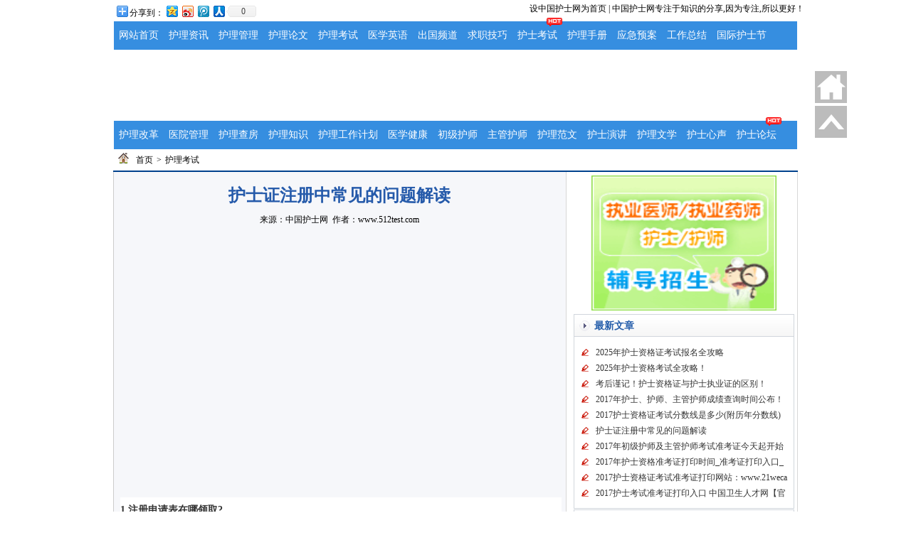

--- FILE ---
content_type: text/html
request_url: http://www.512test.com/hulikaoshi/2017-05-26/198027.html
body_size: 10780
content:
<!DOCTYPE html PUBLIC "-//W3C//DTD XHTML 1.0 Transitional//EN" "http://www.w3.org/TR/xhtml1/DTD/xhtml1-transitional.dtd">
<html xmlns="http://www.w3.org/1999/xhtml">
<head>
<meta http-equiv="Content-Type" content="text/html; charset=gbk2312" />
<title>��ʿ֤ע���г����������� - �й���ʿ��</title>
<meta name="keywords" content="��ʿ֤ע���г�����������,��������" />
<meta name="description" content="��ʿ֤ע���г�����������,1.ע�������������ȡ?�����Լ���ӡ��������������ˣ�ҽԺ�ᷢ����ġ�2.û�й���������ͨ���ˣ���ôע��?Ҫ���ҵ�ҽԺ����ע���õ�֤�飬����Ҳ������������ü����˿����ܲ����ҵ����˵�ҽԺ��æע�ᡣ3.��������" />
<meta name="robots" content="all" />
<link type="text/css" rel="stylesheet" href="/css/css.css" />
</head>
<body>
<form name="listform" method="post" id="listform">
<!--header-->
<div style="width:960px; text-align:left; margin:0 auto;">
<div class="topInfo">
<span><a href="" onclick="this.style.behavior='url(#default#homepage)';this.setHomePage('http://www.512test.com/');return(false);">
���й���ʿ��Ϊ��ҳ</a> | �й���ʿ��רע��֪ʶ�ķ���,��Ϊרע,���Ը��ã�</span>
<!-- Baidu Button BEGIN -->
<div id="bdshare" class="bdshare_t bds_tools get-codes-bdshare">
<span class="bds_more">��������</span> <a class="bds_qzone"></a><a class="bds_tsina">
</a><a class="bds_tqq"></a><a class="bds_renren"></a><a class="shareCount"></a>
</div>
<script type="text/javascript" id="bdshare_js" data="type=tools&amp;uid=761856"></script>
<script type="text/javascript" id="bdshell_js"></script>
<script type="text/javascript">
    document.getElementById("bdshell_js").src = "http://bdimg.share.baidu.com/static/js/shell_v2.js?cdnversion=" + new Date().getHours();
</script>
<!-- Baidu Button END -->
</div>
</div>
<div id="container">
<div class="clearfix">
</div>
<div id="newNav">
        <ul>
            <li><a href="/" title="�й���ʿ��" target="_self">��վ��ҳ</a></li>
            <li><a href="/hulizixun/" title="������Ѷ" target="_blank">������Ѷ</a></li>
            <li><a href="/huliguanli/" title="��������" target="_blank">��������</a></li>
            <li><a href="/hulilunwen/" title="��������" target="_blank">��������</a></li>
            <li><a href="/hulikaoshi/" title="��������" target="_blank">��������</a></li>
            <li><a href="/yingyupindao/" title="ҽѧӢ��" target="_blank">ҽѧӢ��</a></li>
            <li><a href="/chuguopindao/" title="����Ƶ��" target="_blank">����Ƶ��</a></li>
            <li><a href="/qiuzhijiqiao/" title="��ְ����" target="_blank">��ְ����</a></li>
            <li><a href="/zhiyehushikaoshi/" title="��ʿ����" target="_blank">��ʿ����</a><span class="nn_hot"></span></li>
            <li><a href="/hulishouce/" title="�����ֲ�" target="_blank">�����ֲ�</a></li>
            <li><a href="/yingjiyuan/" title="Ӧ��Ԥ��" target="_blank">Ӧ��Ԥ��</a></li>
            <li><a href="/huligongzuozongjie/" title="�����ܽ�" target="_blank">�����ܽ�</a></li>
            <li><a href="/guojihushijie/" title="���ʻ�ʿ��" target="_blank">���ʻ�ʿ��</a></li>
        </ul>
</div>
<div id="ad2" align="center" style="margin: 5px auto; display: block;">
<script type="text/javascript"><!--
google_ad_client = "ca-pub-0855424342632496";
/* BBS */
google_ad_slot = "2525285499";
google_ad_width = 960;
google_ad_height = 90;
//-->
</script>
<script type="text/javascript"
src="//pagead2.googlesyndication.com/pagead/show_ads.js">
</script>
</div>
<div id="newNav">
        <ul>
            <li><a href="/huligaige/" title="�����ĸ�" target="_self">�����ĸ�</a></li>
            <li><a href="/yiyuanguanli/" title="ҽԺ����" target="_blank">ҽԺ����</a></li>
            <li><a href="/hulichafang/" title="�����鷿" target="_blank">�����鷿</a></li>
            <li><a href="/hulichangshi/" title="����֪ʶ" target="_blank">����֪ʶ</a></li>
            <li><a href="/huligongzuojihua/" title="���������ƻ�" target="_blank">���������ƻ�</a></li>
            <li><a href="/yixuejiankang/" title="ҽѧ����" target="_blank">ҽѧ����</a></li>
            <li><a href="/chujihushikaoshi/" title="������ʦ" target="_blank">������ʦ</a></li>
            <li><a href="/zhuguanhushikaoshi/" title="���ܻ�ʦ" target="_blank">���ܻ�ʦ</a></li>
            <li><a href="/hushiyanjiang/" title="��������" target="_blank">��������</a></li>
            <li><a href="/hushiyanjiang/" title="��ʿ�ݽ�" target="_blank">��ʿ�ݽ�</a></li>
            <li><a href="/huliwenxue/" title="������ѧ" target="_blank">������ѧ</a></li>
            <li><a href="/hushixinsheng/" title="��ʿ����" target="_blank">��ʿ����</a></li>
            <li><a href="/bbs" title="��ʿ��̳" target="_blank">��ʿ��̳</a><span class="nn_hot"></span></li>
        </ul>
</div>
 
<div class="main clearfix">
<p class="siteNav left">
 <a href="http://www.512test.com/">��ҳ</a>&nbsp;>&nbsp;<a href="http://www.512test.com/hulikaoshi/">��������</a>
</p>
</div>
<div id="contWrap" class="main clearfix">
<div id="contwrap_in">
<div class="contentArea left">      
<div class="mainCont">
<div class="content">
<h1>��ʿ֤ע���г�����������</h1>
<div style="text-align:center; padding-top:1px;padding-bottom:1px;">
</div>									
<div class="title_info wid570">
<p>��Դ��<a href='http://www.512test.com' target=_blank>�й���ʿ��</a>&nbsp;&nbsp;���ߣ�www.512test.com</p>		
</div>
<div style=" text-align:center;">
</div>
<div align="center" style="margin:5px auto;display:block;"></div>
<div class="contTxt">
<script async src="https://pagead2.googlesyndication.com/pagead/js/adsbygoogle.js?client=ca-pub-0855424342632496"
crossorigin="anonymous"></script>
<ins class="adsbygoogle"
style="display:block"
data-ad-format="autorelaxed"
data-ad-client="ca-pub-0855424342632496"
data-ad-slot="3470427059"></ins>
<script>
(adsbygoogle = window.adsbygoogle || []).push({});
</script>
           <p style="margin: 0px; padding: 0px; max-width: 100%; clear: both; min-height: 1em; font-size: 16px; font-family: ΢���ź�; font-stretch: normal; color: rgb(51, 51, 51); line-height: 1.75em; box-sizing: border-box !important; word-wrap: break-word !important; background-color: rgb(255, 255, 255);"><span style="margin: 0px; padding: 0px; max-width: 100%; font-size: 14px; box-sizing: border-box !important; word-wrap: break-word !important;"><strong style="margin: 0px; padding: 0px; max-width: 100%; font-stretch: normal; line-height: 36px; box-sizing: border-box !important; word-wrap: break-word !important;">1.ע�������������ȡ?</strong></span></p><p style="margin: 0px; padding: 0px; max-width: 100%; clear: both; min-height: 1em; font-size: 16px; font-family: ΢���ź�; font-stretch: normal; color: rgb(51, 51, 51); line-height: 1.75em; box-sizing: border-box !important; word-wrap: break-word !important; background-color: rgb(255, 255, 255);"><span style="margin: 0px; padding: 0px; max-width: 100%; font-size: 14px; box-sizing: border-box !important; word-wrap: break-word !important;">�����Լ���ӡ��������������ˣ�ҽԺ�ᷢ����ġ�</span></p><p style="margin: 0px; padding: 0px; max-width: 100%; clear: both; min-height: 1em; font-size: 16px; font-family: ΢���ź�; font-stretch: normal; color: rgb(51, 51, 51); line-height: 1.75em; box-sizing: border-box !important; word-wrap: break-word !important; background-color: rgb(255, 255, 255);"><span style="margin: 0px; padding: 0px; max-width: 100%; font-size: 14px; box-sizing: border-box !important; word-wrap: break-word !important;"><strong style="margin: 0px; padding: 0px; max-width: 100%; font-stretch: normal; line-height: 36px; box-sizing: border-box !important; word-wrap: break-word !important;">2.û�й���������ͨ���ˣ���ôע��?</strong></span></p><p style="margin: 0px; padding: 0px; max-width: 100%; clear: both; min-height: 1em; font-size: 16px; font-family: ΢���ź�; font-stretch: normal; color: rgb(51, 51, 51); line-height: 1.75em; box-sizing: border-box !important; word-wrap: break-word !important; background-color: rgb(255, 255, 255);"><span style="margin: 0px; padding: 0px; max-width: 100%; font-size: 14px; box-sizing: border-box !important; word-wrap: break-word !important;">Ҫ���ҵ�ҽԺ����ע���õ�֤�飬����Ҳ������������ü����˿����ܲ����ҵ����˵�ҽԺ��æע�ᡣ</span></p><p style="margin: 0px; padding: 0px; max-width: 100%; clear: both; min-height: 1em; font-size: 16px; font-family: ΢���ź�; font-stretch: normal; color: rgb(51, 51, 51); line-height: 1.75em; box-sizing: border-box !important; word-wrap: break-word !important; background-color: rgb(255, 255, 255);"><span style="margin: 0px; padding: 0px; max-width: 100%; font-size: 14px; box-sizing: border-box !important; word-wrap: break-word !important;"><strong style="margin: 0px; padding: 0px; max-width: 100%; font-stretch: normal; line-height: 36px; box-sizing: border-box !important; word-wrap: break-word !important;">3.��������ע����?</strong></span></p><p style="margin: 0px; padding: 0px; max-width: 100%; clear: both; min-height: 1em; font-size: 16px; font-family: ΢���ź�; font-stretch: normal; color: rgb(51, 51, 51); line-height: 1.75em; box-sizing: border-box !important; word-wrap: break-word !important; background-color: rgb(255, 255, 255);"><span style="margin: 0px; padding: 0px; max-width: 100%; font-size: 14px; box-sizing: border-box !important; word-wrap: break-word !important;">���ԣ����Ǳ���������������(��ܰ��ʾ��������������棬��ʱ��ת��ϵ�������鷳�����һ�Ҫ������Ӫҵִ�գ�Ҫ���أ�����������ǿ쵽���ˣ�Ҳֻ��������ע����)</span></p><p style="margin: 0px; padding: 0px; max-width: 100%; clear: both; min-height: 1em; font-size: 16px; font-family: ΢���ź�; font-stretch: normal; color: rgb(51, 51, 51); line-height: 1.75em; box-sizing: border-box !important; word-wrap: break-word !important; background-color: rgb(255, 255, 255);"><span style="margin: 0px; padding: 0px; max-width: 100%; font-size: 14px; box-sizing: border-box !important; word-wrap: break-word !important;"><strong style="margin: 0px; padding: 0px; max-width: 100%; font-stretch: normal; line-height: 36px; box-sizing: border-box !important; word-wrap: break-word !important;">4.������ע����ڴ�ҽԺע����������?</strong></span></p><p style="margin: 0px; padding: 0px; max-width: 100%; clear: both; min-height: 1em; font-size: 16px; font-family: ΢���ź�; font-stretch: normal; color: rgb(51, 51, 51); line-height: 1.75em; box-sizing: border-box !important; word-wrap: break-word !important; background-color: rgb(255, 255, 255);"><span style="margin: 0px; padding: 0px; max-width: 100%; font-size: 14px; box-sizing: border-box !important; word-wrap: break-word !important;">��û������ģ�����������ͳһ���ŵġ�</span></p><p style="margin: 0px; padding: 0px; max-width: 100%; clear: both; min-height: 1em; font-size: 16px; font-family: ΢���ź�; font-stretch: normal; color: rgb(51, 51, 51); line-height: 1.75em; box-sizing: border-box !important; word-wrap: break-word !important; background-color: rgb(255, 255, 255);"><span style="margin: 0px; padding: 0px; max-width: 100%; font-size: 14px; box-sizing: border-box !important; word-wrap: break-word !important;"><strong style="margin: 0px; padding: 0px; max-width: 100%; font-stretch: normal; line-height: 36px; box-sizing: border-box !important; word-wrap: break-word !important;">5.��ӡ���ɼ���һ����ô��?</strong></span></p><p style="margin: 0px; padding: 0px; max-width: 100%; clear: both; min-height: 1em; font-size: 16px; font-family: ΢���ź�; font-stretch: normal; color: rgb(51, 51, 51); line-height: 1.75em; box-sizing: border-box !important; word-wrap: break-word !important; background-color: rgb(255, 255, 255);"><span style="margin: 0px; padding: 0px; max-width: 100%; font-size: 14px; box-sizing: border-box !important; word-wrap: break-word !important;">׼���ò��ϣ��������԰���ע���ҽԺ�Ϳ����ˡ�</span></p><p style="margin: 0px; padding: 0px; max-width: 100%; clear: both; min-height: 1em; font-size: 16px; font-family: ΢���ź�; font-stretch: normal; color: rgb(51, 51, 51); line-height: 1.75em; box-sizing: border-box !important; word-wrap: break-word !important; background-color: rgb(255, 255, 255);"><span style="margin: 0px; padding: 0px; max-width: 100%; font-size: 14px; box-sizing: border-box !important; word-wrap: break-word !important;"><strong style="margin: 0px; padding: 0px; max-width: 100%; font-stretch: normal; line-height: 36px; box-sizing: border-box !important; word-wrap: break-word !important;">6.�ϸ�֤��ִҵ֤����?</strong></span></p><p style="margin: 0px; padding: 0px; max-width: 100%; clear: both; min-height: 1em; font-size: 16px; font-family: ΢���ź�; font-stretch: normal; color: rgb(51, 51, 51); line-height: 1.75em; box-sizing: border-box !important; word-wrap: break-word !important; background-color: rgb(255, 255, 255);"><span style="margin: 0px; padding: 0px; max-width: 100%; font-size: 14px; box-sizing: border-box !important; word-wrap: break-word !important;">�ϸ�֤��ѧУ���ģ�ִҵ֤�������ַ��ġ�</span></p><p style="margin: 0px; padding: 0px; max-width: 100%; clear: both; min-height: 1em; font-size: 16px; font-family: ΢���ź�; font-stretch: normal; color: rgb(51, 51, 51); line-height: 1.75em; box-sizing: border-box !important; word-wrap: break-word !important; background-color: rgb(255, 255, 255);"><span style="margin: 0px; padding: 0px; max-width: 100%; font-size: 14px; box-sizing: border-box !important; word-wrap: break-word !important;"><strong style="margin: 0px; padding: 0px; max-width: 100%; font-stretch: normal; line-height: 36px; box-sizing: border-box !important; word-wrap: break-word !important;">7.ʲô�Ǳ���֤?</strong></span></p><p style="margin: 0px; padding: 0px; max-width: 100%; clear: both; min-height: 1em; font-size: 16px; font-family: ΢���ź�; font-stretch: normal; color: rgb(51, 51, 51); line-height: 1.75em; box-sizing: border-box !important; word-wrap: break-word !important; background-color: rgb(255, 255, 255);"><span style="margin: 0px; padding: 0px; max-width: 100%; font-size: 14px; box-sizing: border-box !important; word-wrap: break-word !important;">ȥѧУ�ñ�ҵ֤��ʱ��ѧУ���ġ�</span></p><p style="margin: 0px; padding: 0px; max-width: 100%; clear: both; min-height: 1em; font-size: 16px; font-family: ΢���ź�; font-stretch: normal; color: rgb(51, 51, 51); line-height: 1.75em; box-sizing: border-box !important; word-wrap: break-word !important; background-color: rgb(255, 255, 255);"><span style="margin: 0px; padding: 0px; max-width: 100%; font-size: 14px; box-sizing: border-box !important; word-wrap: break-word !important;"><strong style="margin: 0px; padding: 0px; max-width: 100%; font-stretch: normal; line-height: 36px; box-sizing: border-box !important; word-wrap: break-word !important;">8.�ɼ����ͺϸ�֤��</strong></span></p><p style="margin: 0px; padding: 0px; max-width: 100%; clear: both; min-height: 1em; font-size: 16px; font-family: ΢���ź�; font-stretch: normal; color: rgb(51, 51, 51); line-height: 1.75em; box-sizing: border-box !important; word-wrap: break-word !important; background-color: rgb(255, 255, 255);"><span style="margin: 0px; padding: 0px; max-width: 100%; font-size: 14px; box-sizing: border-box !important; word-wrap: break-word !important;">��ʾ�£��ɼ����Ǵ���Ƭ�ġ�</span></p><p style="margin: 0px; padding: 0px; max-width: 100%; clear: both; min-height: 1em; font-size: 16px; font-family: ΢���ź�; font-stretch: normal; color: rgb(51, 51, 51); line-height: 1.75em; box-sizing: border-box !important; word-wrap: break-word !important; background-color: rgb(255, 255, 255);"><span style="margin: 0px; padding: 0px; max-width: 100%; font-size: 14px; box-sizing: border-box !important; word-wrap: break-word !important;"><strong style="margin: 0px; padding: 0px; max-width: 100%; font-stretch: normal; line-height: 36px; box-sizing: border-box !important; word-wrap: break-word !important;">9.�ɲ����Բ����?</strong></span></p><p style="margin: 0px; padding: 0px; max-width: 100%; clear: both; min-height: 1em; font-size: 16px; font-family: ΢���ź�; font-stretch: normal; color: rgb(51, 51, 51); line-height: 1.75em; box-sizing: border-box !important; word-wrap: break-word !important; background-color: rgb(255, 255, 255);"><span style="margin: 0px; padding: 0px; max-width: 100%; font-size: 14px; box-sizing: border-box !important; word-wrap: break-word !important;">��������˵Ļ����԰���Ū��������</span></p><p style="margin: 0px; padding: 0px; max-width: 100%; clear: both; min-height: 1em; font-size: 16px; font-family: ΢���ź�; font-stretch: normal; color: rgb(51, 51, 51); line-height: 1.75em; box-sizing: border-box !important; word-wrap: break-word !important; background-color: rgb(255, 255, 255);"><span style="margin: 0px; padding: 0px; max-width: 100%; font-size: 14px; box-sizing: border-box !important; word-wrap: break-word !important;">��ܰ��ʾ���������ҽԺ�����ˣ�ֱ�����˰���ǩ���ˣ�����ѧҽѧ������ʶҽԺ���˻����кô���</span></p><p style="margin: 0px; padding: 0px; max-width: 100%; clear: both; min-height: 1em; font-size: 16px; font-family: ΢���ź�; font-stretch: normal; color: rgb(51, 51, 51); line-height: 1.75em; box-sizing: border-box !important; word-wrap: break-word !important; background-color: rgb(255, 255, 255);"><span style="margin: 0px; padding: 0px; max-width: 100%; font-size: 14px; box-sizing: border-box !important; word-wrap: break-word !important;"><strong style="margin: 0px; padding: 0px; max-width: 100%; font-stretch: normal; line-height: 36px; box-sizing: border-box !important; word-wrap: break-word !important;">10.ʵϰ�ֲ�ԭ��������</strong></span></p><p style="margin: 0px; padding: 0px; max-width: 100%; clear: both; min-height: 1em; font-size: 16px; font-family: ΢���ź�; font-stretch: normal; color: rgb(51, 51, 51); line-height: 1.75em; box-sizing: border-box !important; word-wrap: break-word !important; background-color: rgb(255, 255, 255);"><span style="margin: 0px; padding: 0px; max-width: 100%; font-size: 14px; box-sizing: border-box !important; word-wrap: break-word !important;">֮ǰע������Ҫʵϰ�ֲ�ԭ���ģ�����õ�����֤������֤�ϻ�д���������������Դ���浵��������õ�����֤ȥ������Դ���ѵ������ȥ��Ȼ����߹�����Ա��ʵϰ�ֲ���������ʱ���ù��ǵû���ȥ�ǵ�һ��Ҫ�ڱ���֤����Ч����ȥ�浵����</span></p><p style="margin: 0px; padding: 0px; max-width: 100%; clear: both; min-height: 1em; font-size: 16px; font-family: ΢���ź�; font-stretch: normal; color: rgb(51, 51, 51); line-height: 1.75em; box-sizing: border-box !important; word-wrap: break-word !important; background-color: rgb(255, 255, 255);"><span style="margin: 0px; padding: 0px; max-width: 100%; font-size: 14px; box-sizing: border-box !important; word-wrap: break-word !important;"><strong style="margin: 0px; padding: 0px; max-width: 100%; font-stretch: normal; line-height: 36px; box-sizing: border-box !important; word-wrap: break-word !important;">11.������Ƭ</strong></span></p><p style="margin: 0px; padding: 0px; max-width: 100%; clear: both; min-height: 1em; font-size: 16px; font-family: ΢���ź�; font-stretch: normal; color: rgb(51, 51, 51); line-height: 1.75em; box-sizing: border-box !important; word-wrap: break-word !important; background-color: rgb(255, 255, 255);"><span style="margin: 0px; padding: 0px; max-width: 100%; font-size: 14px; box-sizing: border-box !important; word-wrap: break-word !important;">��Ҽǵ���Ƭ��׼������׼�����žͿ����ˣ�ʡ�ĵ�ʱ�򲻹��û��鷳��ע���õ���Ƭ�����Լ��Ͻ��������֣���Ƭ��Ҫ���Լ��յģ�׼������С����İ׵׵���Ƭ</span></p><p style="margin: 0px; padding: 0px; max-width: 100%; clear: both; min-height: 1em; font-size: 16px; font-family: ΢���ź�; font-stretch: normal; color: rgb(51, 51, 51); line-height: 1.75em; box-sizing: border-box !important; word-wrap: break-word !important; background-color: rgb(255, 255, 255);"><span style="margin: 0px; padding: 0px; max-width: 100%; font-size: 14px; box-sizing: border-box !important; word-wrap: break-word !important;"><strong style="margin: 0px; padding: 0px; max-width: 100%; font-stretch: normal; line-height: 36px; box-sizing: border-box !important; word-wrap: break-word !important;">12.��ר��ҵ���ҿ����ˣ����㻹����ר����֪����ʿ֤����ô��?</strong></span></p><p style="margin: 0px; padding: 0px; max-width: 100%; clear: both; min-height: 1em; font-size: 16px; font-family: ΢���ź�; font-stretch: normal; color: rgb(51, 51, 51); line-height: 1.75em; box-sizing: border-box !important; word-wrap: break-word !important; background-color: rgb(255, 255, 255);"><span style="margin: 0px; padding: 0px; max-width: 100%; font-size: 14px; box-sizing: border-box !important; word-wrap: break-word !important;">�Ȱ�֤ע����˵��</span></p><p style="margin: 0px; padding: 0px; max-width: 100%; clear: both; min-height: 1em; font-size: 16px; font-family: ΢���ź�; font-stretch: normal; color: rgb(51, 51, 51); line-height: 1.75em; box-sizing: border-box !important; word-wrap: break-word !important; background-color: rgb(255, 255, 255);"><span style="margin: 0px; padding: 0px; max-width: 100%; font-size: 14px; box-sizing: border-box !important; word-wrap: break-word !important;"><strong style="margin: 0px; padding: 0px; max-width: 100%; font-stretch: normal; line-height: 36px; box-sizing: border-box !important; word-wrap: break-word !important;">13.��ע�����ע�������</strong></span></p><p style="margin: 0px; padding: 0px; max-width: 100%; clear: both; min-height: 1em; font-size: 16px; font-family: ΢���ź�; font-stretch: normal; color: rgb(51, 51, 51); line-height: 1.75em; box-sizing: border-box !important; word-wrap: break-word !important; background-color: rgb(255, 255, 255);"><span style="margin: 0px; padding: 0px; max-width: 100%; font-size: 14px; box-sizing: border-box !important; word-wrap: break-word !important;">ûʲô���𣬻�ʿִҵ֤��ע�����룬Ӧ����ͨ����ʿִҵ�ʸ���֮����3�������;�����������ģ������취�������涨�Ĳ����⣬��Ӧ���ύ��ʡ����������ֱϽ���������������������Ź涨�Ľ�ѧ���ۺ�ҽԺ����3�����ٴ�������ѵ�����˺ϸ��֤��</span></p><p style="margin: 0px; padding: 0px; max-width: 100%; clear: both; min-height: 1em; font-size: 16px; font-family: ΢���ź�; font-stretch: normal; color: rgb(51, 51, 51); line-height: 1.75em; box-sizing: border-box !important; word-wrap: break-word !important; background-color: rgb(255, 255, 255);"><span style="margin: 0px; padding: 0px; max-width: 100%; font-size: 14px; box-sizing: border-box !important; word-wrap: break-word !important;"><strong style="margin: 0px; padding: 0px; max-width: 100%; font-stretch: normal; line-height: 36px; box-sizing: border-box !important; word-wrap: break-word !important;">14.ѧУ������רҵ�����ʸ�֤�飬�����ַ����ǻ�ʿִҵ�ʸ�֤</strong></span></p><p style="margin: 0px; padding: 0px; max-width: 100%; clear: both; min-height: 1em; font-size: 16px; font-family: ΢���ź�; font-stretch: normal; color: rgb(51, 51, 51); line-height: 1.75em; box-sizing: border-box !important; word-wrap: break-word !important; background-color: rgb(255, 255, 255);"><span style="margin: 0px; padding: 0px; max-width: 100%; font-size: 14px; box-sizing: border-box !important; word-wrap: break-word !important;">����ע��֮��ŷ���</span></p><p style="margin: 0px; padding: 0px; max-width: 100%; clear: both; min-height: 1em; font-size: 16px; font-family: ΢���ź�; font-stretch: normal; color: rgb(51, 51, 51); line-height: 1.75em; box-sizing: border-box !important; word-wrap: break-word !important; background-color: rgb(255, 255, 255);"><span style="margin: 0px; padding: 0px; max-width: 100%; font-size: 14px; box-sizing: border-box !important; word-wrap: break-word !important;"><strong style="margin: 0px; padding: 0px; max-width: 100%; font-stretch: normal; line-height: 36px; box-sizing: border-box !important; word-wrap: break-word !important;">15.���ע���鷳��?</strong></span></p><p style="margin: 0px; padding: 0px; max-width: 100%; clear: both; min-height: 1em; font-size: 16px; font-family: ΢���ź�; font-stretch: normal; color: rgb(51, 51, 51); line-height: 1.75em; box-sizing: border-box !important; word-wrap: break-word !important; background-color: rgb(255, 255, 255);"><span style="margin: 0px; padding: 0px; max-width: 100%; font-size: 14px; box-sizing: border-box !important; word-wrap: break-word !important;">���ã�ֻҪ�Ѳ��Ͻ��������ҽԺ�������¾Ͳ���������ˡ�(��ܰ���ѣ����ر�����鷳��ʡ�ݱ�����鷳�ˣ�һ��Ҫ����ҽԺ�ĸ��£�һ��׼��һ��׼�룬��ʱ�����һ��Ҫ��ȫ�������ʡ�����˰�����)</span></p><p style="margin: 0px; padding: 0px; max-width: 100%; clear: both; min-height: 1em; font-size: 16px; font-family: ΢���ź�; font-stretch: normal; color: rgb(51, 51, 51); line-height: 1.75em; box-sizing: border-box !important; word-wrap: break-word !important; background-color: rgb(255, 255, 255);"><span style="margin: 0px; padding: 0px; max-width: 100%; font-size: 14px; box-sizing: border-box !important; word-wrap: break-word !important;"><strong style="margin: 0px; padding: 0px; max-width: 100%; font-stretch: normal; line-height: 36px; box-sizing: border-box !important; word-wrap: break-word !important;">16.���������ʲôʱ��ſ�ʼ����?���Ҫ����ļ���?����ļ���?��û���ĵ�ͼ?�������Ҫ�涨�����ּ����ҽԺ��?</strong></span></p><p style="margin: 0px; padding: 0px; max-width: 100%; clear: both; min-height: 1em; font-size: 16px; font-family: ΢���ź�; font-stretch: normal; color: rgb(51, 51, 51); line-height: 1.75em; box-sizing: border-box !important; word-wrap: break-word !important; background-color: rgb(255, 255, 255);"><span style="margin: 0px; padding: 0px; max-width: 100%; font-size: 14px; box-sizing: border-box !important; word-wrap: break-word !important;">��ʱ�����ԣ���ֻҪ��ҽԺ���˼�˵��ʿ�ʸ�֤����˼Ҿ�֪���ˡ���������ҽԺ���ĵ�ͼ��B������Ѫ��ʱ����ȥҽԺ�����˸������</span></p><p style="margin: 0px; padding: 0px; max-width: 100%; clear: both; min-height: 1em; font-size: 16px; font-family: ΢���ź�; font-stretch: normal; color: rgb(51, 51, 51); line-height: 1.75em; box-sizing: border-box !important; word-wrap: break-word !important; background-color: rgb(255, 255, 255);"><span style="margin: 0px; padding: 0px; max-width: 100%; font-size: 14px; box-sizing: border-box !important; word-wrap: break-word !important;"><strong style="margin: 0px; padding: 0px; max-width: 100%; font-stretch: normal; line-height: 36px; box-sizing: border-box !important; word-wrap: break-word !important;">17.�ϸ�֤�ͳɼ�����һ����?�ǲ��Ƕ���һ���ӡ?</strong></span></p><p style="margin: 0px; padding: 0px; max-width: 100%; clear: both; min-height: 1em; font-size: 16px; font-family: ΢���ź�; font-stretch: normal; color: rgb(51, 51, 51); line-height: 1.75em; box-sizing: border-box !important; word-wrap: break-word !important; background-color: rgb(255, 255, 255);"><span style="margin: 0px; padding: 0px; max-width: 100%; font-size: 14px; box-sizing: border-box !important; word-wrap: break-word !important;">��һ���ģ��ɼ������Ե��й������˲�����ӡ���ϸ�֤����ͳһ���ŵġ�</span></p><p style="margin: 0px; padding: 0px; max-width: 100%; clear: both; min-height: 1em; font-size: 16px; font-family: ΢���ź�; font-stretch: normal; color: rgb(51, 51, 51); line-height: 1.75em; box-sizing: border-box !important; word-wrap: break-word !important; background-color: rgb(255, 255, 255);"><span style="margin: 0px; padding: 0px; max-width: 100%; font-size: 14px; box-sizing: border-box !important; word-wrap: break-word !important;"><strong style="margin: 0px; padding: 0px; max-width: 100%; font-stretch: normal; line-height: 36px; box-sizing: border-box !important; word-wrap: break-word !important;">18.���ǽ�����ר��ҵ����ʿ֤ͨ���ˣ�Ҳ�����˱��ƣ���ʿ֤��Ҫ����ע�ỹ�Ǳ��Ʊ�ҵ��ע����?</strong></span></p><p style="margin: 0px; padding: 0px; max-width: 100%; clear: both; min-height: 1em; font-size: 16px; font-family: ΢���ź�; font-stretch: normal; color: rgb(51, 51, 51); line-height: 1.75em; box-sizing: border-box !important; word-wrap: break-word !important; background-color: rgb(255, 255, 255);"><span style="margin: 0px; padding: 0px; max-width: 100%; font-size: 14px; box-sizing: border-box !important; word-wrap: break-word !important;">����ע�ᡣ</span></p><p style="margin: 0px; padding: 0px; max-width: 100%; clear: both; min-height: 1em; font-size: 16px; font-family: ΢���ź�; font-stretch: normal; color: rgb(51, 51, 51); line-height: 1.75em; box-sizing: border-box !important; word-wrap: break-word !important; background-color: rgb(255, 255, 255);"><span style="margin: 0px; padding: 0px; max-width: 100%; font-size: 14px; box-sizing: border-box !important; word-wrap: break-word !important;"><strong style="margin: 0px; padding: 0px; max-width: 100%; font-stretch: normal; line-height: 36px; box-sizing: border-box !important; word-wrap: break-word !important;">19.�ҽ��껤�ʹ��ģ�������������õ���ҵ֤��ô��?</strong></span></p><p style="margin: 0px; padding: 0px; max-width: 100%; clear: both; min-height: 1em; font-size: 16px; font-family: ΢���ź�; font-stretch: normal; color: rgb(51, 51, 51); line-height: 1.75em; box-sizing: border-box !important; word-wrap: break-word !important; background-color: rgb(255, 255, 255);"><span style="margin: 0px; padding: 0px; max-width: 100%; font-size: 14px; box-sizing: border-box !important; word-wrap: break-word !important;">�Ǿ�����ע�ᡣ</span></p><p style="margin: 0px; padding: 0px; max-width: 100%; clear: both; min-height: 1em; font-size: 16px; font-family: ΢���ź�; font-stretch: normal; color: rgb(51, 51, 51); line-height: 1.75em; box-sizing: border-box !important; word-wrap: break-word !important; background-color: rgb(255, 255, 255);"><span style="margin: 0px; padding: 0px; max-width: 100%; font-size: 14px; box-sizing: border-box !important; word-wrap: break-word !important;"><strong style="margin: 0px; padding: 0px; max-width: 100%; font-stretch: normal; line-height: 36px; box-sizing: border-box !important; word-wrap: break-word !important;">20.����ר�Ľ��꿼֤���ˣ����������ȫ���ƴ�ר���ҵĻ�ʿ֤Ҫ��ô��?</strong></span></p><p style="margin: 0px; padding: 0px; max-width: 100%; clear: both; min-height: 1em; font-size: 16px; font-family: ΢���ź�; font-stretch: normal; color: rgb(51, 51, 51); line-height: 1.75em; box-sizing: border-box !important; word-wrap: break-word !important; background-color: rgb(255, 255, 255);"><span style="margin: 0px; padding: 0px; max-width: 100%; font-size: 14px; box-sizing: border-box !important; word-wrap: break-word !important;">ѧ����ע��û��ϵ�ģ�Ŀǰ��ѻ�ʿ�ʸ�֤ע����˾Ϳ�����</span></p><p style="margin: 0px; padding: 0px; max-width: 100%; clear: both; min-height: 1em; font-size: 16px; font-family: ΢���ź�; font-stretch: normal; color: rgb(51, 51, 51); line-height: 1.75em; box-sizing: border-box !important; word-wrap: break-word !important; background-color: rgb(255, 255, 255);"><span style="margin: 0px; padding: 0px; max-width: 100%; font-size: 14px; box-sizing: border-box !important; word-wrap: break-word !important;"><strong style="margin: 0px; padding: 0px; max-width: 100%; font-stretch: normal; line-height: 36px; box-sizing: border-box !important; word-wrap: break-word !important;">21.���ǽ��꿼�ģ������Ҿ��·�Ҫȥ���飬û�й�����λ����ôע��ѽ���?</strong></span></p><p style="margin: 0px; padding: 0px; max-width: 100%; clear: both; min-height: 1em; font-size: 16px; font-family: ΢���ź�; font-stretch: normal; color: rgb(51, 51, 51); line-height: 1.75em; box-sizing: border-box !important; word-wrap: break-word !important; background-color: rgb(255, 255, 255);"><span style="margin: 0px; padding: 0px; max-width: 100%; font-size: 14px; box-sizing: border-box !important; word-wrap: break-word !important;">�����ҹ�ϵ����ҽԺ���������������㡣</span></p><p style="margin: 0px; padding: 0px; max-width: 100%; clear: both; min-height: 1em; font-size: 16px; font-family: ΢���ź�; font-stretch: normal; color: rgb(51, 51, 51); line-height: 1.75em; box-sizing: border-box !important; word-wrap: break-word !important; background-color: rgb(255, 255, 255);"><span style="margin: 0px; padding: 0px; max-width: 100%; font-size: 14px; box-sizing: border-box !important; word-wrap: break-word !important;"><strong style="margin: 0px; padding: 0px; max-width: 100%; font-stretch: normal; line-height: 36px; box-sizing: border-box !important; word-wrap: break-word !important;">22.��������Щ����Ҫȥ������?</strong></span></p><p style="margin: 0px; padding: 0px; max-width: 100%; clear: both; min-height: 1em; font-size: 16px; font-family: ΢���ź�; font-stretch: normal; color: rgb(51, 51, 51); line-height: 1.75em; box-sizing: border-box !important; word-wrap: break-word !important; background-color: rgb(255, 255, 255);"><span style="margin: 0px; padding: 0px; max-width: 100%; font-size: 14px; box-sizing: border-box !important; word-wrap: break-word !important;">����վ�Ͽ��Դ�ӡ������</span></p><p style="margin: 0px; padding: 0px; max-width: 100%; clear: both; min-height: 1em; font-size: 16px; font-family: ΢���ź�; font-stretch: normal; color: rgb(51, 51, 51); line-height: 1.75em; box-sizing: border-box !important; word-wrap: break-word !important; background-color: rgb(255, 255, 255);"><span style="margin: 0px; padding: 0px; max-width: 100%; font-size: 14px; box-sizing: border-box !important; word-wrap: break-word !important;"><strong style="margin: 0px; padding: 0px; max-width: 100%; font-stretch: normal; line-height: 36px; box-sizing: border-box !important; word-wrap: break-word !important;">23.���꿼���ʸ�֤��Ӧ�챾�����������ܱ�����ʦ��?</strong></span></p><p style="margin: 0px; padding: 0px; max-width: 100%; clear: both; min-height: 1em; font-size: 16px; font-family: ΢���ź�; font-stretch: normal; color: rgb(51, 51, 51); line-height: 1.75em; box-sizing: border-box !important; word-wrap: break-word !important; background-color: rgb(255, 255, 255);"><span style="margin: 0px; padding: 0px; max-width: 100%; font-size: 14px; box-sizing: border-box !important; word-wrap: break-word !important;"><strong style="margin: 0px; padding: 0px; max-width: 100%; font-stretch: normal; line-height: 36px; box-sizing: border-box !important; word-wrap: break-word !important;">��ʦ����������</strong></span></p><p style="margin: 0px; padding: 0px; max-width: 100%; clear: both; min-height: 1em; font-size: 16px; font-family: ΢���ź�; font-stretch: normal; color: rgb(51, 51, 51); line-height: 1.75em; box-sizing: border-box !important; word-wrap: break-word !important; background-color: rgb(255, 255, 255);"><span style="margin: 0px; padding: 0px; max-width: 100%; font-size: 14px; box-sizing: border-box !important; word-wrap: break-word !important;">1.ȡ����Ӧרҵ��רѧ������Ƹ���λ�ʿְ����5��;</span></p><p style="margin: 0px; padding: 0px; max-width: 100%; clear: both; min-height: 1em; font-size: 16px; font-family: ΢���ź�; font-stretch: normal; color: rgb(51, 51, 51); line-height: 1.75em; box-sizing: border-box !important; word-wrap: break-word !important; background-color: rgb(255, 255, 255);"><span style="margin: 0px; padding: 0px; max-width: 100%; font-size: 14px; box-sizing: border-box !important; word-wrap: break-word !important;">2.ȡ����Ӧרҵר��ѧ������Ƹ���λ�ʿְ����3��;</span></p><p style="margin: 0px; padding: 0px; max-width: 100%; clear: both; min-height: 1em; font-size: 16px; font-family: ΢���ź�; font-stretch: normal; color: rgb(51, 51, 51); line-height: 1.75em; box-sizing: border-box !important; word-wrap: break-word !important; background-color: rgb(255, 255, 255);"><span style="margin: 0px; padding: 0px; max-width: 100%; font-size: 14px; box-sizing: border-box !important; word-wrap: break-word !important;">3.ȡ����Ӧרҵ����ѧ����˶ʿѧλ�����±�רҵ����������1�ꡣ</span></p><p style="margin: 0px; padding: 0px; max-width: 100%; clear: both; min-height: 1em; font-size: 16px; font-family: ΢���ź�; font-stretch: normal; color: rgb(51, 51, 51); line-height: 1.75em; box-sizing: border-box !important; word-wrap: break-word !important; background-color: rgb(255, 255, 255);"><span style="margin: 0px; padding: 0px; max-width: 100%; font-size: 14px; box-sizing: border-box !important; word-wrap: break-word !important;"><strong style="margin: 0px; padding: 0px; max-width: 100%; font-stretch: normal; line-height: 36px; box-sizing: border-box !important; word-wrap: break-word !important;">24.ʵϰ�ֲ����Ҫ��ԭ����?</strong></span></p><p style="margin: 0px; padding: 0px; max-width: 100%; clear: both; min-height: 1em; font-size: 16px; font-family: ΢���ź�; font-stretch: normal; color: rgb(51, 51, 51); line-height: 1.75em; box-sizing: border-box !important; word-wrap: break-word !important; background-color: rgb(255, 255, 255);"><span style="margin: 0px; padding: 0px; max-width: 100%; font-size: 14px; box-sizing: border-box !important; word-wrap: break-word !important;">�����������ֹ涨��</span></p><p style="margin: 0px; padding: 0px; max-width: 100%; clear: both; min-height: 1em; font-size: 16px; text-indent: 0em; font-family: ΢���ź�; font-stretch: normal; color: rgb(51, 51, 51); line-height: 1.75em; box-sizing: border-box !important; word-wrap: break-word !important; background-color: rgb(255, 255, 255);"><span style="margin: 0px; padding: 0px; max-width: 100%; font-size: 14px; box-sizing: border-box !important; word-wrap: break-word !important;"><strong style="margin: 0px; padding: 0px; max-width: 100%; font-stretch: normal; line-height: 36px; box-sizing: border-box !important; word-wrap: break-word !important;">25.����δ�����ܲ���ע������� ����˵����Ҳ����˵������?</strong></span></p><p style="margin: 0px; padding: 0px; max-width: 100%; clear: both; min-height: 1em; font-size: 16px; text-indent: 0em; font-family: ΢���ź�; font-stretch: normal; color: rgb(51, 51, 51); line-height: 1.75em; box-sizing: border-box !important; word-wrap: break-word !important; background-color: rgb(255, 255, 255);"><span style="margin: 0px; padding: 0px; max-width: 100%; font-size: 14px; box-sizing: border-box !important; word-wrap: break-word !important;">��һ������ʸ��Եİ����λ��ߵ��������ֱȽϺá�</span></p><p style="margin: 0px; padding: 0px; max-width: 100%; clear: both; min-height: 1em; font-size: 16px; text-indent: 0em; font-family: ΢���ź�; font-stretch: normal; color: rgb(51, 51, 51); line-height: 1.75em; box-sizing: border-box !important; word-wrap: break-word !important; background-color: rgb(255, 255, 255);"><span style="margin: 0px; padding: 0px; max-width: 100%; font-size: 14px; box-sizing: border-box !important; word-wrap: break-word !important;"><strong style="margin: 0px; padding: 0px; max-width: 100%; font-stretch: normal; line-height: 36px; box-sizing: border-box !important; word-wrap: break-word !important;">26.����˵������������Щ����տ�����û�õ�֤�Ļ�ʿ��ҽԺ��Ҫ������?</strong></span></p><p style="margin: 0px; padding: 0px; max-width: 100%; clear: both; min-height: 1em; font-size: 16px; text-indent: 0em; font-family: ΢���ź�; font-stretch: normal; color: rgb(51, 51, 51); line-height: 1.75em; box-sizing: border-box !important; word-wrap: break-word !important; background-color: rgb(255, 255, 255);"><span style="margin: 0px; padding: 0px; max-width: 100%; font-size: 14px; box-sizing: border-box !important; word-wrap: break-word !important;">��ѳɼ�����ӡ�����ҹ�����������һ�㡣</span></p><p style="margin: 0px; padding: 0px; max-width: 100%; clear: both; min-height: 1em; font-size: 16px; text-indent: 0em; font-family: ΢���ź�; font-stretch: normal; color: rgb(51, 51, 51); line-height: 1.75em; box-sizing: border-box !important; word-wrap: break-word !important; background-color: rgb(255, 255, 255);"><span style="margin: 0px; padding: 0px; max-width: 100%; font-size: 14px; box-sizing: border-box !important; word-wrap: break-word !important;"><strong style="margin: 0px; padding: 0px; max-width: 100%; font-stretch: normal; line-height: 36px; box-sizing: border-box !important; word-wrap: break-word !important;">27.ע�������ˣ����������?</strong></span></p><p style="margin: 0px; padding: 0px; max-width: 100%; clear: both; min-height: 1em; font-size: 16px; text-indent: 0em; font-family: ΢���ź�; font-stretch: normal; color: rgb(51, 51, 51); line-height: 1.75em; box-sizing: border-box !important; word-wrap: break-word !important; background-color: rgb(255, 255, 255);"><span style="margin: 0px; padding: 0px; max-width: 100%; font-size: 14px; box-sizing: border-box !important; word-wrap: break-word !important;">��������ǵ����������·���ʱ�䣬һ�����ڵڶ����2-4�·ݡ�</span></p><p style="margin: 0px; padding: 0px; max-width: 100%; clear: both; min-height: 1em; font-size: 16px; text-indent: 0em; font-family: ΢���ź�; font-stretch: normal; color: rgb(51, 51, 51); line-height: 1.75em; box-sizing: border-box !important; word-wrap: break-word !important; background-color: rgb(255, 255, 255);"><span style="margin: 0px; padding: 0px; max-width: 100%; font-size: 14px; box-sizing: border-box !important; word-wrap: break-word !important;"><strong style="margin: 0px; padding: 0px; max-width: 100%; font-stretch: normal; line-height: 36px; box-sizing: border-box !important; word-wrap: break-word !important;">28.�ٴ�ʵϰ֤����������д�������ñʲ��˵ģ�����һ��ע���ʱ��������?</strong></span></p><p style="margin: 0px; padding: 0px; max-width: 100%; clear: both; min-height: 1em; font-size: 16px; text-indent: 0em; font-family: ΢���ź�; font-stretch: normal; color: rgb(51, 51, 51); line-height: 1.75em; box-sizing: border-box !important; word-wrap: break-word !important; background-color: rgb(255, 255, 255);"><span style="margin: 0px; padding: 0px; max-width: 100%; font-size: 14px; box-sizing: border-box !important; word-wrap: break-word !important;">û����ġ�</span></p><p style="margin: 0px; padding: 0px; max-width: 100%; clear: both; min-height: 1em; font-size: 16px; text-indent: 0em; font-family: ΢���ź�; font-stretch: normal; color: rgb(51, 51, 51); line-height: 1.75em; box-sizing: border-box !important; word-wrap: break-word !important; background-color: rgb(255, 255, 255);"><span style="margin: 0px; padding: 0px; max-width: 100%; font-size: 14px; box-sizing: border-box !important; word-wrap: break-word !important;"><strong style="margin: 0px; padding: 0px; max-width: 100%; font-stretch: normal; line-height: 36px; box-sizing: border-box !important; word-wrap: break-word !important;">29.������ȥע���ʱ���й涨���Ƿ��ϰ����°��꣬������ʱ����ע��?</strong></span></p><p style="margin: 0px; padding: 0px; max-width: 100%; clear: both; min-height: 1em; font-size: 16px; text-indent: 0em; font-family: ΢���ź�; font-stretch: normal; color: rgb(51, 51, 51); line-height: 1.75em; box-sizing: border-box !important; word-wrap: break-word !important; background-color: rgb(255, 255, 255);"><span style="margin: 0px; padding: 0px; max-width: 100%; font-size: 14px; box-sizing: border-box !important; word-wrap: break-word !important;">�еģ�ÿ���ط���ע��ʱ�䶼��һ�������⵱�������֡�</span></p><p style="margin: 0px; padding: 0px; max-width: 100%; clear: both; min-height: 1em; font-size: 16px; text-indent: 0em; font-family: ΢���ź�; font-stretch: normal; color: rgb(51, 51, 51); line-height: 1.75em; box-sizing: border-box !important; word-wrap: break-word !important; background-color: rgb(255, 255, 255);"><span style="margin: 0px; padding: 0px; max-width: 100%; font-size: 14px; box-sizing: border-box !important; word-wrap: break-word !important;"><strong style="margin: 0px; padding: 0px; max-width: 100%; font-stretch: normal; line-height: 36px; box-sizing: border-box !important; word-wrap: break-word !important;">30.�ǲ��Ǳ���ʱ���ʵϰҽԺ������ע���õ�ʵϰ�ֲ����Ҳ�Ǳ������ҽԺ��ʵϰ�ֲ�?��֮ǰû��ʵϰ������ҽԺ������û���ڱ������ҽԺʵϰ��ô��?</strong></span></p><p style="margin: 0px; padding: 0px; max-width: 100%; clear: both; min-height: 1em; font-size: 16px; text-indent: 0em; font-family: ΢���ź�; font-stretch: normal; color: rgb(51, 51, 51); line-height: 1.75em; box-sizing: border-box !important; word-wrap: break-word !important; background-color: rgb(255, 255, 255);"><span style="margin: 0px; padding: 0px; max-width: 100%; font-size: 14px; box-sizing: border-box !important; word-wrap: break-word !important;">�ǵģ��������ʵϰҽԺ������ע�����ҽԺһ�¡�����ֻ�����㱨��ʱ���ҽԺ���㿪֤����</span></p><p style="margin: 0px; padding: 0px; max-width: 100%; clear: both; min-height: 1em; font-size: 16px; text-indent: 0em; font-family: ΢���ź�; font-stretch: normal; color: rgb(51, 51, 51); line-height: 1.75em; box-sizing: border-box !important; word-wrap: break-word !important; background-color: rgb(255, 255, 255);"><span style="margin: 0px; padding: 0px; max-width: 100%; font-size: 14px; box-sizing: border-box !important; word-wrap: break-word !important;"><strong style="margin: 0px; padding: 0px; max-width: 100%; font-stretch: normal; line-height: 36px; box-sizing: border-box !important; word-wrap: break-word !important;">31.���ʱ��Ҫ��Ҫ��ʲô����? ��������ණ��?</strong></span></p><p style="margin: 0px; padding: 0px; max-width: 100%; clear: both; min-height: 1em; font-size: 16px; text-indent: 0em; font-family: ΢���ź�; font-stretch: normal; color: rgb(51, 51, 51); line-height: 1.75em; box-sizing: border-box !important; word-wrap: break-word !important; background-color: rgb(255, 255, 255);"><span style="margin: 0px; padding: 0px; max-width: 100%; font-size: 14px; box-sizing: border-box !important; word-wrap: break-word !important;">��Ƭ��Ǯ������֤�����б���</span></p><p style="margin: 0px; padding: 0px; max-width: 100%; clear: both; min-height: 1em; font-size: 16px; text-indent: 0em; font-family: ΢���ź�; font-stretch: normal; color: rgb(51, 51, 51); line-height: 1.75em; box-sizing: border-box !important; word-wrap: break-word !important; background-color: rgb(255, 255, 255);"><span style="margin: 0px; padding: 0px; max-width: 100%; font-size: 14px; box-sizing: border-box !important; word-wrap: break-word !important;"><strong style="margin: 0px; padding: 0px; max-width: 100%; font-stretch: normal; line-height: 36px; box-sizing: border-box !important; word-wrap: break-word !important;">32.����������£����Ǹ���ѧУ���Եģ�ѧУ����ʡ����ע���ʱ����Ҫ����ע����?</strong></span></p><p style="margin: 0px; padding: 0px; max-width: 100%; clear: both; min-height: 1em; font-size: 16px; text-indent: 0em; font-family: ΢���ź�; font-stretch: normal; color: rgb(51, 51, 51); line-height: 1.75em; box-sizing: border-box !important; word-wrap: break-word !important; background-color: rgb(255, 255, 255);"><span style="margin: 0px; padding: 0px; max-width: 100%; font-size: 14px; box-sizing: border-box !important; word-wrap: break-word !important;">����Ҫ�����ĵط�ע��</span></p><p style="margin: 0px; padding: 0px; max-width: 100%; clear: both; min-height: 1em; font-size: 16px; text-indent: 0em; font-family: ΢���ź�; font-stretch: normal; color: rgb(51, 51, 51); line-height: 1.75em; box-sizing: border-box !important; word-wrap: break-word !important; background-color: rgb(255, 255, 255);"><span style="margin: 0px; padding: 0px; max-width: 100%; font-size: 14px; box-sizing: border-box !important; word-wrap: break-word !important;"><strong style="margin: 0px; padding: 0px; max-width: 100%; font-stretch: normal; line-height: 36px; box-sizing: border-box !important; word-wrap: break-word !important;">33.�������ѵĻ���Ҫ��Ǯ������Ǯ�����Ǹ�ҽԺ��춼������?</strong></span></p><p style="margin: 0px; padding: 0px; max-width: 100%; clear: both; min-height: 1em; font-size: 16px; text-indent: 0em; font-family: ΢���ź�; font-stretch: normal; color: rgb(51, 51, 51); line-height: 1.75em; box-sizing: border-box !important; word-wrap: break-word !important; background-color: rgb(255, 255, 255);"><span style="margin: 0px; padding: 0px; max-width: 100%; font-size: 14px; box-sizing: border-box !important; word-wrap: break-word !important;">�Էѣ���Ŷ����٣��ڶ��׼�����ҽԺ��</span></p><p style="margin: 0px; padding: 0px; max-width: 100%; clear: both; min-height: 1em; font-size: 16px; text-indent: 0em; font-family: ΢���ź�; font-stretch: normal; color: rgb(51, 51, 51); line-height: 1.75em; box-sizing: border-box !important; word-wrap: break-word !important; background-color: rgb(255, 255, 255);"><span style="margin: 0px; padding: 0px; max-width: 100%; font-size: 14px; box-sizing: border-box !important; word-wrap: break-word !important;"><strong style="margin: 0px; padding: 0px; max-width: 100%; font-stretch: normal; line-height: 36px; box-sizing: border-box !important; word-wrap: break-word !important;">34.����һ�£�ע���ò�����������Ҳ�Ҫ���ᵵ����������</strong></span></p><p style="margin: 0px; padding: 0px; max-width: 100%; clear: both; min-height: 1em; font-size: 16px; text-indent: 0em; font-family: ΢���ź�; font-stretch: normal; color: rgb(51, 51, 51); line-height: 1.75em; box-sizing: border-box !important; word-wrap: break-word !important; background-color: rgb(255, 255, 255);"><span style="margin: 0px; padding: 0px; max-width: 100%; font-size: 14px; box-sizing: border-box !important; word-wrap: break-word !important;">�״�ע���ǿ������ע��ģ�ע��ʱ�仹û��ʼ����ҵȺϸ�֤������ Ȼ��Ѳ���׼���ã��ȴ�������֪ͨ���Ѳ��Ͻ���ҽԺ�Ϳ����ˡ�</span></p><p style="margin: 0px; padding: 0px; max-width: 100%; clear: both; min-height: 1em; font-size: 16px; text-indent: 0em; font-family: ΢���ź�; font-stretch: normal; color: rgb(51, 51, 51); line-height: 1.75em; box-sizing: border-box !important; word-wrap: break-word !important; background-color: rgb(255, 255, 255);"><span style="margin: 0px; padding: 0px; max-width: 100%; font-size: 14px; box-sizing: border-box !important; word-wrap: break-word !important;"><strong style="margin: 0px; padding: 0px; max-width: 100%; font-stretch: normal; line-height: 36px; box-sizing: border-box !important; word-wrap: break-word !important;">35.ʲôʱ�����ע��</strong></span></p><p style="margin: 0px 0px 25px; padding: 0px; max-width: 100%; clear: both; min-height: 1em; font-size: 16px; text-indent: 0em; font-family: ΢���ź�; font-stretch: normal; color: rgb(51, 51, 51); line-height: 1.75em; box-sizing: border-box !important; word-wrap: break-word !important; background-color: rgb(255, 255, 255);"><span style="margin: 0px; padding: 0px; max-width: 100%; font-size: 14px; box-sizing: border-box !important; word-wrap: break-word !important;">�������⵱�ص������ֹ�������ʼע���ʱ����ڹ��������ġ�</span></p>
             
            <div id="pageurl"></div>
<div style="text-align:center;">
<script async src="https://pagead2.googlesyndication.com/pagead/js/adsbygoogle.js?client=ca-pub-0855424342632496"
crossorigin="anonymous"></script>
<ins class="adsbygoogle"
style="display:block; text-align:center;"
data-ad-layout="in-article"
data-ad-format="fluid"
data-ad-client="ca-pub-0855424342632496"
data-ad-slot="4188510726"></ins>
<script>
(adsbygoogle = window.adsbygoogle || []).push({});
</script>
</div>
<div><script type="text/javascript" src="http://www.512test.com/share.js"></script></div>
<iframe src="/1331.htm" frameborder="0" width="100%" scrolling="no" height="138"></iframe>
<div style="text-align:center;">
</div>
</div>
</div>
</div>
</div>

<div class="sideArea rightbox">

<div id="ad2" align="center" style="margin: 5px auto; display: block;">
</div>
<div align="center" style="margin: 5px auto; display: block;">
  <ul>
    <li><a href='http://union.med66.com/union/advertHit/advertHit.shtm?siteID=5&advertID=961&agentID=495' target='_blank'><img name='AdsHttp' src='http://union.chinaacc.com/union/UploadFiles/2008219191028281.gif' width="260" height="190" alt='' border='0'/></a>
    </li>
  </ul>
</div>
<div class="thea_rbox1" id="theatab3">
<h3>
<dl id="theatabdd3">
<dt>��������</dt>
</dl>
</h3>
<div class="thea_rqh1">
<ul>
    <li class="d_li1"><a href="http://www.512test.com/hulikaoshi/2024-12-02/210259.html" title="2025�껤ʿ�ʸ�֤���Ա���ȫ����" target="_blank">2025�껤ʿ�ʸ�֤���Ա���ȫ����</a></li>
    <li class="d_li1"><a href="http://www.512test.com/hulikaoshi/2024-12-02/210258.html" title="2025�껤ʿ�ʸ���ȫ���ԣ�" target="_blank">2025�껤ʿ�ʸ���ȫ���ԣ�</a></li>
    <li class="d_li1"><a href="http://www.512test.com/hulikaoshi/2020-10-14/210201.html" title="������ǣ���ʿ�ʸ�֤�뻤ʿִҵ֤������" target="_blank">������ǣ���ʿ�ʸ�֤�뻤ʿִҵ֤������</a></li>
    <li class="d_li1"><a href="http://www.512test.com/hulikaoshi/2017-05-26/198029.html" title="2017�껤ʿ����ʦ�����ܻ�ʦ�ɼ���ѯʱ�乫����" target="_blank">2017�껤ʿ����ʦ�����ܻ�ʦ�ɼ���ѯʱ�乫����</a></li>
    <li class="d_li1"><a href="http://www.512test.com/hulikaoshi/2017-05-26/198028.html" title="2017��ʿ�ʸ�֤���Է������Ƕ���(�����������)" target="_blank">2017��ʿ�ʸ�֤���Է������Ƕ���(�����������)</a></li>
    <li class="d_li1"><a href="http://www.512test.com/hulikaoshi/2017-05-26/198027.html" title="��ʿ֤ע���г�����������" target="_blank">��ʿ֤ע���г�����������</a></li>
    <li class="d_li1"><a href="http://www.512test.com/hulikaoshi/2017-04-29/190935.html" title="2017�������ʦ�����ܻ�ʦ����׼��֤������ʼ��ӡ���뻤ʿ���໥ת��!" target="_blank">2017�������ʦ�����ܻ�ʦ����׼��֤������ʼ</a></li>
    <li class="d_li1"><a href="http://www.512test.com/hulikaoshi/2017-04-24/188594.html" title="2017�껤ʿ�ʸ�׼��֤��ӡʱ��_׼��֤��ӡ���_׼��֤��ӡ����" target="_blank">2017�껤ʿ�ʸ�׼��֤��ӡʱ��_׼��֤��ӡ���_</a></li>
    <li class="d_li1"><a href="http://www.512test.com/hulikaoshi/2017-04-24/188593.html" title="2017��ʿ�ʸ�֤����׼��֤��ӡ��վ��www.21wecan.com" target="_blank">2017��ʿ�ʸ�֤����׼��֤��ӡ��վ��www.21weca</a></li>
    <li class="d_li1"><a href="http://www.512test.com/hulikaoshi/2017-04-24/188592.html" title="2017��ʿ����׼��֤��ӡ��� �й������˲�����������" target="_blank">2017��ʿ����׼��֤��ӡ��� �й������˲�������</a></li>
  </ul>
</div>
</div>
<div class="thea_rbox1" id="Div3">
<h3>
<dl id="Dl3">
<dt>���ŵ��</dt>
</dl>
</h3>
<div class="thea_rqh1">
<ul>
    <li class="no1"><a href="http://www.512test.com/hulikaoshi/2011-04-10/3261.html" title="2011�껤ʿ������������" target="_blank">2011�껤ʿ������������</a></li>
    <li class="no1"><a href="http://www.512test.com/hulikaoshi/2010-03-03/1637.html" title="2010��ʿ�ʸ�֤���⣨�£�������" target="_blank">2010��ʿ�ʸ�֤���⣨�£�������</a></li>
    <li class="no1"><a href="http://www.512test.com/hulikaoshi/2012-05-04/22942.html" title="2012��ʿ�����������⼰��" target="_blank">2012��ʿ�����������⼰��</a></li>
    <li class="no1"><a href="http://www.512test.com/hulikaoshi/2010-04-05/1985.html" title="2010��ʿ�ʸ�֤���������ȫ 2010��ʿ�ʸ����⾫ѡ ����ģ�����ء�һ��" target="_blank">2010��ʿ�ʸ�֤���������ȫ 2010��ʿ�ʸ�����</a></li>
    <li class="no1"><a href="http://www.512test.com/hulikaoshi/2010-05-28/2613.html" title="�й������˲�����֣�www.21wecan.com" target="_blank">�й������˲�����֣�www.21wecan.com</a></li>
    <li class="no1"><a href="http://www.512test.com/hulikaoshi/2014-03-17/54599.html" title="ҽԺ��Ƹ��ʿ�����������" target="_blank">ҽԺ��Ƹ��ʿ�����������</a></li>
    <li class="no1"><a href="http://www.512test.com/hulikaoshi/2013-09-12/54271.html" title="2013�껤ʿ�ʸ�֤��ʱ����" target="_blank">2013�껤ʿ�ʸ�֤��ʱ����</a></li>
    <li class="no1"><a href="http://www.512test.com/hulikaoshi/2010-03-10/1778.html" title="2010�껤ʿ�ʸ���ģ�����⼰��(һ)" target="_blank">2010�껤ʿ�ʸ���ģ�����⼰��(һ)</a></li>
    <li class="no1"><a href="http://www.512test.com/hulikaoshi/2010-04-16/2235.html" title="2010ҽԺ�������⼰��" target="_blank">2010ҽԺ�������⼰��</a></li>
    <li class="no1"><a href="http://www.512test.com/hulikaoshi/2010-04-24/2367.html" title="ҽԺ��Ⱦ����֪ʶ��������(����)" target="_blank">ҽԺ��Ⱦ����֪ʶ��������(����)</a></li>
  </ul>
</div>
</div>
</div>
</div>
</div>
 
<!--footer-->
<div class="navBtm main">
    <div style="margin: 0 auto; width: 962px; padding-top: 2px;">
    </div>
</div>
    <div id="footer">
        <p class="links">
        <A  href="http://www.512test.com/about.htm" target=_blank>��������</A>
        | <A href="http://www.512test.com/contact.htm" target=_blank>��ϵ����</A>
        | <A href="http://www.512test.com/gg.htm" target=_blank>���ҵ��</A> 
        | <A href="http://www.512test.com/copyright.htm" target=_blank>��Ȩ����</A> 
        | <A href="http://www.512test.com/link.htm" target=_blank>��������</A> 
        | <A href="http://www.512test.com/bbs/bbs.php"  target=_blank>���ע��</A>
        </p>
        <p>
            Copyright &copy; 2008-2024 <A href="http://www.512test.com"> �й���ʿ��</A> All Rights Reserved  
<a href="http://www.miibeian.gov.cn/" target="_blank">��ICP��10205123��-1</a>  
<script src="http://s115.cnzz.com/stat.php?id=1262796&web_id=1262796" language="JavaScript" charset="gb2312"></script></p>
    </div>

        <script type="text/javascript" src="/js/jquery-1.8.min.js"></script>
        <script language="javascript">
    var getEls = document.getElementById('nbaNav').getElementsByTagName("li");
    for (var i = 0; i < getEls.length; i++) {
        getEls[i].onmouseover = function() {
            this.className += "shownav";
        }
        getEls[i].onmouseout = function() {

            this.className = this.className.replace("shownav", "");
        }
    }
        </script>
<div fixed-win-top-start="100" class="chan_sidNav" id="chan_sidNav" style="top: 100px; position: fixed; display: block;" fixed-init-top="175">
    <ul>
      <li class="csn_back"><a href="/" target="_self" title="������ҳ">������ҳ</a></li>
      <li class="csn_gotop" id="csn_gotop" style=""><a href="javascript:scroll(0,0)" title="�ص�����">�ص�����</a></li>
    </ul>
</div>
</form>
</body>
</html>

--- FILE ---
content_type: text/html
request_url: http://www.512test.com/1331.htm
body_size: 1025
content:
<!DOCTYPE HTML PUBLIC "-//W3C//DTD HTML 4.0 Transitional//EN">
<!-- saved from url=(0044)http://www.med66.com/web/biaoqian/1/1331.htm -->
<!--CTYPE html PUBLIC "-//W3C//DTD XHTML 1.0 Transitional//EN" "http://www.w3.org/TR/xhtml1/DTD/xhtml1-transitional.dt-->
<HTML><HEAD>
<META http-equiv=Content-Type content="text/html; charset=gb2312">
<LINK href="bm/global.css" type=text/css rel=stylesheet>
<LINK href="bm/list.css" type=text/css rel=stylesheet>
<META content="MSHTML 6.00.2900.3698" name=GENERATOR></HEAD>
<BODY>
<DIV class=fudao id=fudao>
<DIV class=classbt>护士执业资格/初级护师/主管护师考试网上辅导</DIV>
<TABLE cellSpacing=1 cellPadding=0 width="100%" border=0>
  <TBODY>
  <TR class=title>
    <TD width="20%">辅导专业</TD>
    <TD width="16%">强化冲刺班</TD>
    <TD width="14%">招生方案</TD>
    <TD width="10%">购买</TD>
    <TD width="16%">无忧通关班</TD>
    <TD width="14%">招生方案</TD>
    <TD width="10%">购买</TD></TR>
  <TR>
    <TD><A href="http://union.chinaacc.com/union/advertHit/advertHit.shtm?siteID=5&advertID=2181&agentID=495" target=_blank>护士执业资格</A> </TD>
    <TD>300元/人 </TD>
    <TD><A href="http://union.chinaacc.com/union/advertHit/advertHit.shtm?siteID=5&advertID=2181&agentID=495" 
      target=_blank>招生方案</A> </TD>
    <TD class=buy><A 
      href="http://union.chinaacc.com/union/advertHit/advertHit.shtm?siteID=5&advertID=2181&agentID=495" 
      target=_blank>购买</A> </TD>
    <TD width="16%">450元/人</TD>
    <TD><A 
      href="http://union.chinaacc.com/union/advertHit/advertHit.shtm?siteID=5&advertID=2181&agentID=495" 
      target=_blank>招生方案</A> </TD>
    <TD class=buy><A 
      href="http://union.chinaacc.com/union/advertHit/advertHit.shtm?siteID=5&advertID=2181&agentID=495" 
      target=_blank>购买</A> </TD></TR>
  <TR>
    <TD width="20%"><A href="http://union.chinaacc.com/union/advertHit/advertHit.shtm?siteID=5&advertID=2181&agentID=495" 
      target=_blank>初级护师</A> </TD>
    <TD>350元/人 </TD>
    <TD><A href="http://union.chinaacc.com/union/advertHit/advertHit.shtm?siteID=5&advertID=189&agentID=495" 
      target=_blank>招生方案</A> </TD>
    <TD class=buy><A 
      href="http://union.chinaacc.com/union/advertHit/advertHit.shtm?siteID=5&advertID=189&agentID=495" 
      target=_blank>购买</A> </TD>
    <TD>500元/人</TD>
    <TD><A href="http://union.chinaacc.com/union/advertHit/advertHit.shtm?siteID=5&advertID=189&agentID=495" 
      target=_blank>招生方案</A> </TD>
    <TD class=buy><A 
      href="http://union.chinaacc.com/union/advertHit/advertHit.shtm?siteID=5&advertID=189&agentID=495" 
      target=_blank>购买</A> </TD></TR>
  <TR>
    <TD><A href="http://union.chinaacc.com/union/advertHit/advertHit.shtm?siteID=5&advertID=940&agentID=495" 
      target=_blank>主管护师</A> </TD>
    <TD>400元/人 </TD>
    <TD><A href="http://union.chinaacc.com/union/advertHit/advertHit.shtm?siteID=5&advertID=940&agentID=495" 
      target=_blank>招生方案</A> </TD>
    <TD class=buy><A 
      href="http://union.chinaacc.com/union/advertHit/advertHit.shtm?siteID=5&advertID=940&agentID=495" 
      target=_blank>购买</A> </TD>
    <TD>600元/人</TD>
    <TD><A href="http://union.chinaacc.com/union/advertHit/advertHit.shtm?siteID=5&advertID=940&agentID=495" 
      target=_blank>招生方案</A> </TD>
    <TD class=buy><A 
      href="http://union.chinaacc.com/union/advertHit/advertHit.shtm?siteID=5&advertID=940&agentID=495" 
      target=_blank>购买</A> </TD></TR></TBODY></TABLE></DIV>
<DIV></DIV>
</BODY>
</HTML>


--- FILE ---
content_type: text/html; charset=utf-8
request_url: https://www.google.com/recaptcha/api2/aframe
body_size: 259
content:
<!DOCTYPE HTML><html><head><meta http-equiv="content-type" content="text/html; charset=UTF-8"></head><body><script nonce="YLEZFrOLSC-stKFA35_6NQ">/** Anti-fraud and anti-abuse applications only. See google.com/recaptcha */ try{var clients={'sodar':'https://pagead2.googlesyndication.com/pagead/sodar?'};window.addEventListener("message",function(a){try{if(a.source===window.parent){var b=JSON.parse(a.data);var c=clients[b['id']];if(c){var d=document.createElement('img');d.src=c+b['params']+'&rc='+(localStorage.getItem("rc::a")?sessionStorage.getItem("rc::b"):"");window.document.body.appendChild(d);sessionStorage.setItem("rc::e",parseInt(sessionStorage.getItem("rc::e")||0)+1);localStorage.setItem("rc::h",'1769075490125');}}}catch(b){}});window.parent.postMessage("_grecaptcha_ready", "*");}catch(b){}</script></body></html>

--- FILE ---
content_type: text/css
request_url: http://www.512test.com/css/css.css
body_size: 11998
content:
html {
	color:#000;
	background:#FFF
}
body, div, dl, dt, dd, ul, ol, li, h1, h2, h3, h4, h5, h6, pre, code, fieldset, legend, input, textarea, p, blockquote, th, td {
	margin:0;padding:0;border:0;
}
body{
	font: 12px/1.5 tahoma, arial, simsun, sans-serif;
	color:#000;
}
ol, ul,li {
	list-style:none;
}
h1, h2, h3, h4, h5, h6 {
	font-size:100%;
	font-weight:normal;
}
section, header, article, time, nav, footer, figure, figcaption {
	display:block;
	margin:0;
	padding:0;
}
.topInfo{ width:970px;margin:0px auto;padding:3px 0px;padding-bottom:0px;border-bottom:0px solid #CDDAE4;}
.topInfo span{ float:right;}
.czbj,.mainkuai01 .left106 .tcbj,.tright .input01,.tright .input02,.zhifu a,.xytab02 .Menubox li,.center01 .b1,.center00 .b2,.hong3001,.hongtext,.lv3001,.qing3001,.lan3001,.fen3001,.lvtext,.qingtext,.lantext,.fentext,.mainkuai04 .searchto .input02,.xytab .Menubox li,.jjsfudong,.mainkuai04 .title,.mainkuai04 .title .b,.commonlink .Menubox li.hover,.commonlink .Menubox li.hover b,.lanmnav .zlmdhtext,.zhichi,.listlogin,.listreg,.bfbb1,.bfbb1 .bfbb101,.mingshi00 .bfb .bfbleft .bfbb2 .bfbb201,.mingshi00 .bfb .bfbleft .bfbb2 .bfbb202,.mingshi00 .bfb .bfbleft .bfbb2 .bfbb203,.zhqq,.zhxl,.zhrr,.zhbd,.hxing,.yxing,.pai01,.pai02,.kcshiting,.kcshiting_hui,.kcbaoming,.yongshu,.ntright a,.pingjia,.pjkc,.zlmdhot,.kcst{background:url(/img/comonimg.png) no-repeat;}
.mainnav,.navtext01,.navtext02,.navtext03,.navtext04,.navtext05,.navtext06,.xnav_bt a:link,.xnav_bt a:active,.xnav_bt a:visited,.xnav_bt a:hover,.gggedi,.mainkuai01 .left01,.mainkuai01 .center .center02,.mainkuai01 .center .center02 .b1,.tttab01 .Menubox li,.mainkuai01 .right01 .text,.mainkuai01 .right02 .text,.mainkuai01 .right02 .b1,.shijian .sjbjt,.zixtab .Menubox li.jiantou .jtbj,.zixtab .Menubox,.zixtab .Menubox li,.mk01 .right .text,.mk01 .rightvip .text,.zixtab .Menubox li .b,.zixtab .Menubox li.hover,.zixtab .Menubox li.hover .b,.zirigtttab .Menubox,.zirigtttab .Menubox li,.zirigtttab .Menubox li.hover,.zirigtttab .Menubox li .b,.zirigtttab .Menubox li.hover .b{background:url(/img/list_lanse.png) no-repeat;}
.link{ width:950px; text-align:left; margin:0 auto;padding-top:10px;}
.cfff,.cfff a:link,.cfff a:visited{color:#fff;}
.cfff a:hover,.cfff a:active{color:#ff0;}
input:focus, a:focus {
	outline:none;
}
.ads1 ul li{float:left;}
.ads1{
	width:962px;
	height:49px;
	padding-left:10px;
	margin-top:10px;
	margin-bottom:10px;
	_margin-bottom:5px;
}
fieldset, img {
	border:0;
}
address, caption, cite, code, dfn, em, strong, th, var {
	font-style:normal;
	font-weight:normal;
}

caption, th {
	text-align:left;
}

q:before, q:after {
	content:'';
}
abbr, acronym {
	border:0;
	font-variant:normal;
}
sup {
	vertical-align:text-top;
}
sub {
	vertical-align:text-bottom;
}
button, input, textarea, select {
	font-family:tahoma, arial, simsun, sans-serif;
	font-size:inherit;
	font-weight:inherit;
	line-height:1.5;
	vertical-align:middle;
}
button, input, textarea, select {
	*font-size:100%;
}
textarea {
	resize:none;
}
legend {
	color:#000;
}
a{
	color:#000;
	text-decoration:none;
	vertical-align:baseline;
}
a:hover{
	color:#285aaa;
	text-decoration:underline;
}
/*functions*/
.clear {
	display:block;
	float:none;
	clear:both;
	overflow:hidden;
	visibility:hidden;
	width:0;
	height:0;
	background:none;
	border:0;
	font-size:0;
}
.clearfix:before, .clearfix:after {
	content:"";
	display:table;
}
.clearfix:after {
	clear:both;
}
.clearfix{
	zoom:1;
}
.r_a, .r_b{
	display:block;
	font-size:0;
	height:1px;
	overflow:hidden;
	margin:0 2px;
}
.r_b{
	margin:0 1px;
	border:1px solid #b3b3b3;
	border-top:none;
	border-bottom:none;
}
.left{
	float:left;
	width:640px;
}
.right{
	float:right;
}
.inline_block{
	display:inline-block;
	zoom:1;
	*display:inline;
}
.fnhide{
	display:none;
}

/* 导航 */
#newNav{background:#368ee0;height:40px;width:960px;text-align: center;margin: 0px auto;}
#newNav ul{width:960px;margin:0px auto;}
#newNav li{float:left;position:relative;line-height:40px;z-index:3;}
#newNav li a{display:block;padding:0px 7px;color:#fff;font-size:14px;}
#newNav li a:hover{background:#0063a3;text-decoration:none;}
#newNav .nn_hot{display:block;background:url(/img/new_norm_11.png) no-repeat;width:22px;height:12px;position:absolute;right:0px;top:-5px}
/* logo */
#logoArea{width:960px;margin:0px auto;padding:10px 0px;padding-bottom:0px;}
#logoArea h3{float:left;font-size:26px;font-family:"microsoft yahei";}
#logoArea h3 img{vertical-align:middle;}
#logoArea h2{font-family:"microsoft yahei";padding-left:20px;color:#444;font-size:22px;float:left;}
#logoArea .nw_right{float:right;width:410px}
#logoArea .nw_right p{line-height:24px;}
#logoArea .nw_right p a{margin-left:10px;}
#logoArea .nw_left{float:left;}
/*菜单*/
#nav {width:960px;height:31px;margin:0 auto; margin-top:5px; margin-bottom:5px; text-align:center;}
#nav .lf {width:6px;height:27px; float:left;}
#nav .rt {width:6px;height:27px; float:right;}
/*sitenav*/
.sitenav {float:left;height:31px;padding-top:1px;background-image:url(/img/navbg.gif); background-repeat:repeat-x;width:960px;}
.sitenav li {
  background: rgba(0, 0, 0, 0) url("/img/navbgsplit.gif") repeat scroll 0 0 / 30px auto;
  float: left;
  font-size: 14px;
  font-weight: bold;
  margin-right: 1px;
  padding: 0 3px;
  text-align: center;
  width: 62px;
}
.sitenav li#top10 {width:50px;}
.sitenav li a {display:block;width:60px;height:25px;line-height:25px;padding-bottom:5px;color:#fff;text-decoration:none;}


/*subnav*/
.subnav {position:absolute;width:100px;margin-left:10px;*margin-left:-12px;margin-top:-10px;padding-top:10px;z-index:99;}
.innerpop {display:block;width:98px;border:solid #2F4C97;border-width:0 3px 3px 1px;background:#fff;}
.innerpop span {display:block;width:94px;height:24px;margin:0 auto;overflow:hidden;line-height:24px;text-align:left;font-size:12px;font-weight:normal;border-bottom:1px solid #d5d5d5;}
.innerpop span a {display:block;width:94px; padding-left:6px;height:24px;color:#0b2f84;}
.innerpop span a:hover {color:#fff;background:#0b2f84; text-decoration:none}
.innerpop span.popend {border-bottom:none;}
.teampop {position:absolute;width:179px;margin-left:10px;*margin-left:-12px;margin-top:-10px;padding-top:10px;z-index:99;}
.innerteam {display:block;width:177px;border:solid #2F4C97;border-width:0 3px 3px 1px;background:#fff;overflow:hidden;}
.teamleft {float:left;width:88px;border-right:1px solid #2F4C97}
.teamright {float:right;width:88px;}
.innerteam span {display:block;height:24px;margin:0 auto;width:84px; overflow:hidden;line-height:24px;text-align:left;font-size:12px;font-weight:normal;border-bottom:1px solid #d5d5d5;}
.innerteam span a {display:block;width:84px;height:24px; padding-left:6px;color:#0b2f84;}
.innerteam span a:hover {color:#fff;background:#0b2f84; text-decoration:none}
.innerteam span.popend {border-bottom:none;}
/*subnav control*/
.sitenav li .subnav {display:none;}
.sitenav li.shownav .subnav {display:block;}
.sitenav li .teampop {display:none;}
.sitenav li.shownav .teampop {display:block;}
body
{
	font-family:"宋体";}
.mt10{margin-top:10px}
.mb10{margin-bottom:10px}
.hide{display:none;}
.main{
	width:962px;
	margin:0 auto;
}
.clear {
	display:block;
	float:none;
	clear:both;
	overflow:hidden;
	visibility:hidden;
	width:0;
	height:0;
	background:none;
	border:0;
	font-size:0;
}
.pt10{padding-top:10px;}

#logoArea
{
    height: 60px;
    margin:10px auto;}
#logo
{
	display: block;
    height: 60px;
    text-indent: -9999px;
    width: 215px;
	background:url(/img/logo.gif) no-repeat 0 0;}
#logoArea h2
{
	float:left;
	margin:17px 0 0 20px;
	font-size:26px;
	font-family:"微软雅黑","黑体";}
#search_one
{
	position:relative;
	top:6px;
	width:424px;
	height:30px;
	z-index:3;
	background:url(/img/logo_sprites.jpg) no-repeat 0 -90px ;}

.recoword,.baiduadlj{
    position:absolute;
	width:415px;
	top:45px;
	right:5px;
	text-align:right;
}
.recoword a,.recoword a:visited{
	color:#f00;
}
/*201208161721 end*/
#search_one input
{
	position:absolute;}
#Sword 
{
	left:35px;
	line-height:16px;
	height:16px\9;
	top:7px;
	width:260px;
	border-style:none;
	border-color:#fff;}
#submit_one
{
	right:3px;
	top:0px;
	cursor:pointer;
	width:90px;
	height:30px;
	border:none;
	text-indent:-9999px;
	background-color:transparent;}

#logoArea .searchArea {position:relative; width:286px; height:36px; margin-top:1px; padding:0 90px; font-size:14px; border:1px solid #DDD; z-index:5;}
.searchArea .select_box {position:absolute; left:0px;z-index:99;}
.searchArea .select_box span {display:block; width:40px; padding:6px 10px;padding-top:4px; border-right:1px solid #DDD; cursor:pointer;background:#f7f7f7;overflow:hidden;}
.searchArea .select_box input {width:60px; height:24px; line-height:24px; border:0; overflow:hidden;background:#f7f7f7;color:#666;}
.searchArea .select_box b {position:absolute; right:8px; top:15px; border-style:solid; border-width:5px; border-color: #949494 #f7f7f7 #f7f7f7; font-size:0; height:0; overflow:hidden;}
.searchArea .select_box .slt_item {display:none; position:absolute; top: 34px; width:60px;left:-1px;  background:#FFF; border:1px solid #DDD; }
.searchArea .select_box .slt_item li {padding:0 10px; line-height:26px; cursor:pointer;text-align:center;color:#666;border-bottom:1px solid #ddd;}
.searchArea .select_box .slt_item .hover {background:#e9e9e9;}
.searchArea .hover .slt_item {display:block;}
.searchArea .keywrd {width:265px; height:24px; padding:5px 2px; line-height:24px; border:0; overflow:hidden;}
.searchArea .seaech_btn {position:absolute; right:-1px; top:-1px; width:90px; height:36px; border:0; background:url(/img/search_btn.png) no-repeat; text-indent:-9999em; overflow:hidden; cursor:pointer;}

.siteNav
{
	padding:5px 0 0px 30px;
	height:20px;
	line-height:20px;
	background:url(/img/site_ico.jpg) no-repeat 1% 48%;}
.siteNav a
{
	margin:0 2px;}
#btn_group
{
	position:relative;
	z-index:0;}
#btn_group li
{
	float:left;}
#btn_group a
{
	float:left;
	display:block;
	width:70px;
	height:28px;
	line-height:28px;
	margin-left:10px;
	padding-left:26px;
	background:url(/img/thea_r_l.png) 0 0 no-repeat;
	font-weight:bold;
	text-align:center;
	color:#be492c;
}
#btn_group .rtlogin {
	background-position:0 -28px;
	color:#c28308;
}


#contWrap
{
	margin:5px auto 10px;
	border-top:2px solid #00418d;
	background:url("/img/bg_cont.jpg") repeat-y 0 0;}
#contwrap_in
{
	overflow:hidden;
	zoom:1;
	background:url("/img/bg_cont_btm.jpg") no-repeat left bottom;}
#contwrap_in2
{
/*	overflow:hidden;*/
	zoom:1;
	background:url("/img/bg_cont_btm.jpg") no-repeat left bottom;}
.contentArea
{
	width:636px;
	border-style: solid;	
	border-width:0 0 1px 1px;
	border-color:#fff #ccc #ccc;}
.mainCont
{       width:620px;
	padding:10px 5px;
	overflow:hidden;
	background:#f6f7fa;
}
.content h1
{
	padding:5px 0;
	font-family:'宋体',Arial;
	color:#255AAA;
	font-size:24px;
	font-weight:bold;
	text-align:center;}
.content h2
{
	padding:5px 0;
	font-family:'宋体',Arial;
	color:#255AAA;
	font-size:24px;
	font-weight:bold;
	text-align:center;}
p.p1
{
	color:#999;
	text-align:center;}
.content .reading
{
	padding:5px 10px;
	margin-top:10px;
	font-size:14px;
	text-indent:2em;
	border:1px solid #ccc;
	background:#fff;}
.reading a
{
	line-height:24px;
	color:#255AAA !important;
	font-weight:bold;}
.contTxt
{
	margin-top:10px;
	width:620px;
	padding:0 2px;
	overflow:auto;
	overflow-y:hidden;
	line-height:1.8;
	font-size:14px;}

.contTxt strong
{
	font-weight:bold;}
	.contTxt table{border-collapse: collapse;}
.contTxt td{border:1px black solid;border-collapse: collapse;}
.contTxt a{color:Blue; text-decoration:underline;}
ol.pagination
{
	padding:10px;	
	text-align:center;}
ol.pagination li
{
	display:inline;
	margin-right:0.6em;}
ol.pagination a,ol.pagination li.selected
{

	display:inline;
	padding:0.5em 0.7em;
	border:1px solid #ccc;
	text-decoration:none;}
ol.pagination a:hover,ol.pagination li.selected
{
	background-color:#255AAA;
	color:white;}
	div.pagination
{
	padding:10px;	
	text-align:center;}
div.pagination a
{
	display:inline;
	margin-right:0.6em;}
div.pagination a,div.pagination a.selected
{

	display:inline;
	padding:0.5em 0.7em;
	border:1px solid #ccc;
	text-decoration:none;}
div.pagination a:hover,div.pagination a.selected
{
	background-color:#255AAA;
	color:white;}

.ad img
{
	width:605px;
	height:100px}

.navBtn
{
	overflow:hidden;
	margin:20px 0;}
.navBtn li
{
	float:left;
	display:inline;
	margin-right:10px;
	padding-left:25px;
	line-height:32px;
	background:url(/img/nav_btn.png) no-repeat 0 0;}
.navBtn .li_1
{
	background-position:0 0;}
.navBtn .li_2
{	
	background-position:-121px 0;}
.navBtn .li_3
{
	background-position:-243px 0;}
.navBtn .li_4
{
	background-position:-365px 0;}
.navBtn .li_5
{
	margin-right:0;
	background-position:-486px 0;}
.navBtn li a
{
	display:block;
	width:87px;
	text-align:center;}

.sideArea
{
	overflow:hidden;
	padding:0px 0 0 10px;
	width:310px;
	background-color:#fff;}
.sideArea table,#btn_group table
{
	border-collapse:collapse;
	border-spacing:0;
}


#contwrap_in .detail
{
	padding:0;
	background:none;}

.navBtm 
{
	margin:10px auto;
	overflow:hidden;
	width:958px;
	border:1px solid #dcdcdc;
	border-top:2px solid #00418D;
	zoom:1;}
.navBtm dl
{
	float:left;
	padding:10px 0 10px 20px;
	color:#666;}
.navBtm dt
{
	padding-left:30px;
	width:139px;
	line-height:30px;
	font-size:14px;
	font-weight:bold;
	background:url("/img/col_tit.jpg") no-repeat 0 0;}
.navBtm dd
{
	padding-left:30px;
	line-height:2em;
	background:url("/img/col_lt_arr.jpg") no-repeat 8% 50%;}


/*资讯列表样式*/
.contList
{
	padding:10px 8px 0;font-size:14px;line-height:2.0;
}
.contList .ad img
{
	width:615px;
	height:100px;}

.link div
{
	overflow:hidden;
	zoom:1;}
.link .p_sign
{
	margin:0;
	padding-left:5px;
	width:26px;
	height:21px;}


/*页脚样式*/
#footer{
    margin-top:10px;
    background:#fff url(/img/footer_bg.png) center top repeat-x;
    text-align:center;
}
#footer .main{
    border-top:1px solid #f8f8f8;
}
#footer p{
    margin:18px 0;
}

.content{width:620px;margin:0px 2px 2px 2px;}
.content table{width:610px;}
 .wid570{ width:570px; margin:0px auto;}
.title_info p{text-align:center;}
.thea_sp4{}

.mainCont .thea_ul3 li{ background:none;}
.mainCont .thea_ul3{background:url(/img/nav_btn.gif) no-repeat 0 0; width:100%;}

/*.contentArea{ border-bottom:none;}*/
/*试题排行*/
.thea_rbox1{ margin-top:1px; border:1px solid #d1d6dc; border-top:none; overflow:hidden;}
.thea_rbox1 h3{ height:32px; position:relative; border-top:1px solid #d1d6dc;padding-left: 2em;
	line-height: 32px;
	height: 32px;
	font-weight: bold; 
    color: #255EAB;
    font-size: 14px;
	background:url("/img/side_tit.jpg") no-repeat 0 50%;}
.thea_rbox1 dl{ height:27px; padding-bottom:5px; position:absolute; top:0px; width:320px;}
.thea_rbox1 dl dt{ float:left; }
.thea_rbox1 dl dd{float:right; font-weight:normal; color:#333; font-size:12px; border-left:1px solid #d1d6dc; text-align:center; padding:0px 8px; line-height:31px;}
.thea_rbox1 dl dd a:hover{ cursor:pointer; text-decoration:none;}

.thea_rbox1 .ttab1h{ cursor:pointer; text-decoration:none; background:url(/img/THEA_xian.gif) repeat-x left top; float:right; font-weight:normal; color:#255eab; font-size:12px; border-left:1px solid #d1d6dc; text-align:center; padding:0px 8px; line-height:31px;}
.thea_rbox1 .ttab1h2{  cursor:pointer;  background:url(/img/THEA_xian2.gif) repeat-x left top; float:right; font-weight:normal; color:#255eab; font-size:12px; border-left:1px solid #d1d6dc; text-align:center; padding:0px 8px; line-height:31px;}
.thea_rqh1 ul{ margin-top:10px; margin-bottom:10px; width:308px;  }
.thea_rqh1 ul li{ background:url(/img/THEA_bi.gif) no-repeat left center; padding-left:20px; margin-left:10px; line-height:22px; width:300px; overflow:hidden;white-space:nowrap; }
.thea_rqh1 ul li a{ color:#333; float:left;}
.thea_rqh1 ul li a:hover{ color:#c80f00;}
.thea_rbox1 .thea_rqh6 ul li{ background:url(/img/THEA_dian2.gif) no-repeat left center; padding-left:15px;}
.thea_rqh1 .thea_a3{ float:right; color:#c80f00; margin-right:10px; cursor:pointer;}
.thea_rqh2 ul{ margin:0px;}
.thea_rqh2 ul li{ margin-left:0px; background:url(/img/THEA.gif) no-repeat -225px 7px; border-bottom:1px solid #d1d6dc; line-height:26px;}
.thea_rqh2 ul li a:hover{ text-decoration:none; color:#255eab;}


.baiduadlj{ height:22px; line-height:22px;}
.contTxt p{ margin-bottom:10px;}


/* footer */
#footer {padding:10px 0 5px; background:#fafafa; text-align:center;color:#444;}
#footer .dib-wrap .dib {margin:0 5px;}
#footer p {margin:5px 0;}
#footer .links {color:#DDD;}
#footer .links a {margin:0 10px;color:#444;}
.dib{display:inline-block;*display:inline;*zoom:1;}




/*名师*/
.rightBox{ width:302px; float:right;overflow:hidden;border: 1px solid #d1d6dc;}
.rightBox li{ line-height:120%; padding:3px 0;}
.rightBox h1{ font-size:18px; color:#494949; background:url(/img/jl_bg2.jpg); border-top:solid 1px #E7E7E7; padding:2px 0 2px 5px;}
.mingshitable{width:100%;padding-top:2px; height:358px;border: 1px solid #d1d6dc;}
.mingshitable .tleft{width:300px; height:358px; }
.mingshitable .left02{width:280px; height:358px;padding:6px; padding-bottom:0; }
.mingshitable .left02 .mingshi{padding-left:2px; border-bottom:dotted 1px #f90; width:280px; height:90px; overflow:hidden; clear:both;}
.mingshitable .left02 .mingshi01{width:75px; float:left;}
.mingshitable .left02 .mingshi02{width:200px; float:right; }
.mingshitable .left02 .b1{background:url(/img/mignzibj.gif) repeat-x; height:20px; line-height:20px; text-align:center; font-weight:bold;}
.mingshitable .left02 .zhifu{text-align:center; padding-top:10px;}
.mingshitable .left02 .zhifu img{padding:0 0px;}

/*主导航下各地*/
#local {
    width:962px;
    height:60px;
    margin:0 auto; 
    border:1px solid #E1E1E1;
}

#local #leftlocal{
      display:block;
      float:left;
      width:783px;
      height:60px;
      border-bottom:1px solid #E1E1E1;
      border-right:1px solid #E1E1E1;
}

#local #leftlocal h1{
     display:block;
     float:left;	
	width:54px;
	height:45px;
	text-indent:-9999px;
	background:#fff url(/img/news.png) no-repeat  -693px -170px;	
	margin-left:9px;
	margin-top:5px;
}

#local #leftlocal p {
	width:710px;
     display:inline;
     float:right;	
     height:15px;
     line-height:10px;
     font-weight:normal;	
     color:#cccccc;
     margin-top:10px;
     margin-left:5px;
     padding:2px 0px 2px 0px
}

#local #leftlocal p a {
     width:43px;
     color:#333333;
     margin:4px;  
}
#local #leftlocal p a:hover{
    color:red;
    text-decoration:underline;	
}

#local #rightlocal{
      display:block;
      float:right;
      width:173px;
      height:60px;
      border-left:1px solid #E1E1E1;
      border-bottom:1px solid #E1E1E1;
}

#local #rightlocal h1{
      display:block;
      float:left;
      width:25px;
      height:60px;	
      line-height:30px;
      text-align:center;
      border-right:1px solid #E1E1E1;
      color:#b10200;
      font-size:14px;
      font-family:黑体;
      background:url(/img/right.gif) repeat-x 2px bottom;
}

#local #rightlocal p{
       width:130px;
       height:22px;
       line-height:22px;
       display:block;
       float:left;	
       font-weight:normal;
       margin-top:6px;
       margin-left:3px;
       background:#fff url(/img/news1.png) 0px 0px;
}

#local #rightlocal p a {
       width:100px;
       height:22px;
       line-height:22px;
       color:#333333;
       margin-left:25px;
}

#local #rightlocal p a:hover{
    color:red;
    text-decoration:underline;	
}


UNKNOWN {	PADDING-RIGHT: 0px; PADDING-LEFT: 0px; PADDING-BOTTOM: 2px; MARGIN: 10px 5px 2px 6px; PADDING-TOP: 2px}

.box_none {	DISPLAY: none}

.box {BORDER: #E9D067 1px solid; padding:2px; background-color:#FFFFFF;}

#tb111 {PADDING-RIGHT: 0px; FLOAT: left; PADDING-BOTTOM: 0px; COLOR: #fff; LINE-HEIGHT: 27px; PADDING-TOP: 0px; BORDER-RIGHT: #4482ff 1px solid; BORDER-TOP: #4482ff 1px solid; BACKGROUND: url(bg3.gif); BORDER-LEFT: #4482ff 1px solid; WIDTH: 228px; BORDER-BOTTOM: #4482ff 1px; HEIGHT: 32px
}
.le {FONT-SIZE: 14px; FLOAT: left; LETTER-SPACING: 1px}
.ri {FLOAT: right; MARGIN-RIGHT: 8px}


.box4 {font-size:18px; font-weight:bold; line-height:180%; background-color:#F5F9FF; margin-bottom:5px; padding-top:5px;}

#link a{ color:#333}		
#link A:hover {	COLOR: #ff3300}



.bottom{MARGIN-LEFT: auto;MARGIN-RIGHT: auto;WIDTH:950px; margin-bottom:5px; margin-top:10px; text-align:center; border-top: 1px solid #a5c8de; padding:10px; clear:both;}
.del{text-decoration:line-through; font-family:"宋体",Arial, Helvetica, sans-serif; color:#404040;}
.red{color:#c30;}
.bor1{ border:#333333 solid 1px;}


/*资料左上导航*/
.zl_navTit dt
{
	line-height:34px;
	position:relative;}
.zl_navTit dt strong,.zl_navTit dt span,.zl_listBlcok p .sp1
{
	display:inline-block;
	color:#285aaa;
	text-align:center;
	font-size:14px;
	font-weight:bold;}
.zl_navTit dt strong
{
	padding-right:15px;
	background:url(/img/tit_rt.png) no-repeat right bottom;}
.zl_navTit dt span
{
	margin-left:15px;
	padding-left:15px;
	background:url(/img/tit_lt.png) no-repeat left bottom;}

.zl_navTit dt span.leimore{
    background: none;
    color: #FFFFFF;
    display:inline;
    font-size: 12px;
    padding-left: 0;
	cursor:pointer;
	margin-left:0;
}
.zl_navTit dt span.leimore b{
    width:45px;
	line-height:32px;
	display:inline-block;
	padding:0 6px;
	font-weight:normal;
}
.zl_navTit dt span.leimore.hover b{
    width:45px;
	line-height:32px;
	display:inline-block;
	background:#f4f8fb;
	color:#255aaa;
	
}
.zl_navTit dt span.leimore em{
    background:#f4f8fb;
	width:597px;
    color: #FFFFFF;
    display: none;
    font-size: 12px;
    line-height:30px;
    padding:8px 10px;
    text-align:right;
	border:1px solid #ccc;
	border-top:none;
	margin-top:-3px;
	position:absolute;
	bottom:-46px;
	right:0;
}	
.zl_navTit dt span.leimore.hover em{
    display: block;
}	
.zl_navTit dt span.leimore em a,.zl_navTit dt span.leimore em a:visited{
    color:#255aaa;
}
.zl_navTit dt span.leimore em a:hover{
	color:#255aaa;
	text-decoration:underline;
	}
.zl_navTit dt a,.zl_navTit dt a:visited
{
	vertical-align:middle;
	padding:0 5px;
	color:#fff;
	}
.zl_navTit dt a:hover,.zl_navTit dt a.current
{
	color:#FF0;
	
	text-decoration:none;}
.zl_navTit dt a.current
{
	font-weight:bold;}
.navTit dd,.zl_navTit dd
{
	padding:5px 0 0px 18px;
	*padding-bottom:10px;
	overflow:hidden;
	zoom:1;}
.navTit dd a,.zl_navTit dd a,.p_sign,#contWrap .region a
{
	float:left;
	display:inline;
	line-height:2em;
	white-space:nowrap;}
.p_sign
{
	margin-right:15px;
	padding-left:35px;
	font-size:14px;
	background:url(/img/p_ico.gif) no-repeat 0 48%;}
.navTit dd a,.zl_navTit dd a,#contWrap .region a
{
	margin:0 5px 6px;;
	padding:0 10px;
	height:23px;
	line-height:23px;
	width:auto;
	color:#255aaa;
	_color:#255aaa !important;
	border:1px solid #CFE4EE;
	background:url(/img/place_ico.png) repeat-x 0 0;}
.navTit dd.link{
	padding:10px 0 5px 5px
	}
.navTit .subtitle,.zl_navTit .subtitle
{
	padding:0 0 5px 5px;
	font-size:14px;
	font-weight:bold;}	
.navTit dd.link a
{
	margin:0 5px 6px;;
	padding:0 10px;
	height:23px;
	line-height:23px;
	width:auto;
	color:#4e6383;
	_color:#4e6383 !important;
	border:1px solid #cad3dd;
	background:url(/img/place_ico02.png) repeat-x 0 0;}
	
.navTit dd a:hover,.zl_navTit dd a:hover,#contWrap .region a:hover,
.navTit dd a.on,.zl_navTit dd a.on,#contWrap .region a.on
{
	border:1px solid #fdbe95;
	text-decoration:none;
	background:url(/img/place_focus_ico.png) repeat-x 0 0;}
.hot
{
	margin:10px 0 -5px 10px;
	padding-left:45px;
	line-height:2em;
	font-size:14px;
	font-weight:bold;
	background:url("/img/hot_ico.jpg") no-repeat 0 45%;}
	
	.listBlcok p,.zl_listBlcok p
{
	margin-left:12px;
	padding-right:10px;
	height:26px;
	line-height:26px;}
.listBlcok p
{
	border-bottom:1px solid #255aaa;}
.listBlcok p .sp1
{
	position:relative;
	display:inline-block;
	margin-left:20px;
	width:98px;
	height:26px;
	color:#fff;
	text-align:center;
	font-size:14px;
	font-weight:bold;
	background:url(/img/c_btn.jpg) no-repeat 0 0;}
.zl_listBlcok p
{
	border-bottom:1px solid #2E6EA4;
	/*background:url("/img/zl_titline.png") no-repeat 0 0;*/}
.zl_listBlcok p .sp1
{
	height:24px;
	margin-left:20px;
	padding:0 10px;
	border:1px solid #2E6EA4;
	border-top-width:2px;
	border-bottom:none;
	background:#F6F7FB;
	position:relative;
	top:1px;
	color:#255aaa;}
.listBlcok .region,.zl_listBlcok .region
{
	margin-left:12px;
	padding:10px 0 0 12px;
	*padding-bottom:10px;}
}
/*课表*/
.wkkb table{ width:610px; text-align:center;}
.wkkb th{background:#468BD0; line-height:22px; font-size:14px; color:#fff; border:1px solid #255AAA; text-align:center; font-weight:700;}
.wkkb td{font-size:12px; line-height:1.5; border:1px solid #255AAA;}
.wkkb td img{ border:0px;}
.wkkb td a{ text-decoration:none; color:#0066CC;}
.wkkb td a:hover{ text-decoration:underline; color:#FF6600;}
	.listArea,.listArea_none
{
	margin:0 10px;
	padding:15px 0;}
.listArea
{
	border-bottom:1px dashed #dcdcdc;}
.listArea li span,.listArea_none li span
{
	float:right;
	color:#666;}

.l_m_r{ overflow:hidden; margin-bottom:5px;}
.m_left{ width:245px; float:left; margin-top:1px; overflow:hidden;}
.m_left .Member{ height:240px;}

.m_left .Member ul li span{ margin-top:1px; line-height:24px; color:#003d51; margin-left:0px;float:left;}
.m_left .Member ul li{ margin-top:1px; line-height:24px; color:#003d51; margin-left:5px; overflow:hidden; white-space:nowrap;}
.m_left .Member ul li .tx{ width:160px; height:20px; border:1px #dddddd solid; margin-left:10px; padding-left:2px; line-height:20px;}
.m_left .Member ul li .tx1{ width:69px; height:20px; border:1px #dddddd solid; margin-left:10px; padding-left:2px; line-height:20px;}
.m_left .Member ul li a{ text-decoration:underline; color:#003d51;}
.m_left .Member .btn{ background:url(/img/dl.jpg) no-repeat; width:73px; height:25px; border:0; cursor:pointer; font-size:14px; font-weight:bold; color:#FFF; float:left; margin-left:17px; display:inline; margin-top:10px;}
.m_left .Member i{ font-style:normal; text-align:center; line-height:25px; font-size:14px; font-weight:bold; float:left; margin-left:7px; display:inline; margin-top:10px;}
.m_left .Member i a{ background:url(/img/zc.jpg) no-repeat; width:73px; height:25px; display:block; color:#FFF;}
.m_left .Member span{ line-height:25px; margin-left:6px; margin-top:10px; display:block; float:left;}

.sl{ margin-top:5px;}
.Focuss{ margin-top:5px; line-height:24px; padding-left:5px; padding-top:6px;}
.Focuss ul li a{ color:#003d51; padding-left:22px;}
.Focuss ul li a:hover{ color:#ff6c00; text-decoration:underline;}

.m_left .Focus{ margin-top:5px; height:135px;}
.m_left .Focus dl{ margin-top:5px;}
.m_left .Focus dl dt{ width:52px; float:left; margin-left:22px; display:inline; line-height:29px;}
.m_left .Focus dl dt a{ color:#003d51;}

.m_middle{ width:457px; height:383px; float:left; margin-left:3px; display:inline; margin-top:5px; overflow:hidden;}
.m_middle .bt{ border-bottom:1px #bde6f8 solid;}
.m_middle .bt h2{ background:url(/img/ty1t.jpg) repeat-x; width:126px; height:35px; float:left; overflow:hidden; font-size:14px; color:#003d51; line-height:35px; text-align:center; border-right:1px #bde6f8 solid;}
.m_middle .bt h4{ font-weight:normal; font-size:12px; float:right; margin-right:19px; line-height:35px;}
.m_middle .bt h4 a{ color:#003d51;}
.m_middle h5{ background:url(/img/ddd.jpg) no-repeat; height:21px; font-size:14px; color:#ff6c00; line-height:21px; padding-left:33px; background-position:10px 0; margin-top:5px;}
.m_middle h5 a{ color:#FF0000; font-size:14px;}
.m_middle h5 a:hover{ color:#FF0000; font-size:14px;}
.m_middle ul{ margin-left:14px; width:418px; margin-top:8px;}
.m_middle ul .xx{ border-bottom:1px #003d51 dashed; margin-top:1px;}
.m_middle ul .xx1{ border-bottom:1px #003d51 dashed; margin-top:3px;}
.m_middle ul li a{ color:#003d51; font-size:14px;}
.m_middle ul li a:hover{ color:#003d51; font-size:14px;}
.m_right{ width:259px; float:left; margin-left:3px; display:inline; margin-top:5px; overflow:hidden;}
.m_right .Guide{ overflow:hidden;}
.m_right .Guide ul{ margin-left:14px;}
.m_right .Guide ul li{ float:left; width:113px; height:22px; overflow:hidden; margin-top:4px;}
.m_right .Guide ul li a{ color:#003d51; width:113px; height:22px; display:block; text-align:center; line-height:22px;}
.m_right .Guide ul li a:hover{ background:url(/img/Guide_bg.jpg) no-repeat;}
.m_right .Distance{ margin-top:5px;}
.m_right .Distance h3{ background:url(/img/Distance1.jpg) repeat-x; height:30px; font-size:14px; line-height:30px;}
.m_right .Distance h3 p{ background:url(/img/Distance2.jpg) no-repeat; padding-left:40px; background-position:19px 10px; color:#FFF;}
.m_right .Distance h3 p span{ font-family:"微软雅黑"; font-size:18px; padding-left:15px;}
.Tri_back{ border:1px #bde6f8 solid;}
.Tri_back h3{ background:url(/img/ty1t.jpg) repeat-x; height:30px; line-height:30px; font-size:14px; color:#003d51;}
.Tri_back h3 p{ background:url(/img/ty2d.jpg) no-repeat; padding-left:40px; background-position:19px 12px;}
.m_right .Distance .Distance1{ border:1px #bde6f8 solid; border-top:none; overflow:hidden; padding-left:5px;}
.m_right .Distance .Distance1 ul li{ line-height:23px; padding-left:10px; background-position:0 8px; color:#003d51;}
.m_right .Distance .Distance1 ul li span{ width:100px; display:block; float:left; color:#df4f2f; font-weight:bold;}
.Counseling1{ margin-top:5px;}
.Exa{ margin-top:10px;}
.Exa .Exa1{ border-top:2px #44b4ff solid; font-size:14px; border-bottom:1px #d7d7d7 solid; position:relative; height:35px;}
.Exa .Exa1 h7 i{
	position:absolute;
	left:0;
	top:-3px;
	background:url(/img/Exa.jpg) no-repeat;
	width:150px;
	height:35px;
	font-style:normal;
	line-height:35px;
	text-align:center;
	font-family:"微软雅黑";
	color:#FFF;
}
.Exa .Exa1 h7 span{ float:right; font-size:12px; font-weight:normal; color:#1290c1; line-height:34px;}
.Exa .Exa1 h7 span a{ color:#1290c1;}

.Tri_Bac{ border:1px #c6e9ff solid; width:295px; overflow:hidden;}

.l_T{ width:295px;}
.Exa .learning5 h2{ font-size:14px; color:#003d51; background:url(/img/index_11.jpg) no-repeat; width:333px; line-height:32px; padding-left:26px; overflow:hidden;}
.Exa .learning{ float:left; height:166px; margin-top:10px;}
.Exa .learning h3{ background:url(/img/ddd.jpg) no-repeat; font-size:14px; padding-left:35px; line-height:30px; border-bottom:1px #c6e9ff solid; background-position:10px 8px; color:#003d51;}
.Exa .learning h3 span{ float:right; font-size:12px; font-weight:normal; margin-right:10px; display:inline;}
.Exa .learning h3 span a{ color:#003d51;}
.Exa .learning ul{ padding-top:10px; padding-left:18px; font-size:14px;}
.Exa .learning ul li{ float:left; overflow:hidden; white-space:nowrap;}
.Exa .learning ul li a{ color:#003d51;}
.Exa .learning1{ float:left; height:166px; margin-top:10px; border:1px #ffdac4 solid;}
.Exa .learning1 h3{ background:url(/img/index_7.jpg) no-repeat; font-size:14px; padding-left:35px; line-height:30px; border-bottom:1px #ffc09b solid; background-position:10px 8px; color:#003d51;}
.Exa .learning1 h3 span{ float:right; font-size:12px; font-weight:normal; margin-right:10px; display:inline;}
.Exa .learning1 h3 span a{ color:#003d51;}
.Exa .learning1 ul{ padding-top:10px; padding-left:18px; font-size:14px;}
.Exa .learning1 ul li a{ color:#003d51;}
.Tri_Bac3{ width:318px; margin-left:13px; display:inline;}

.Exa .Exa12{ border-top:2px #8244ff solid; font-size:14px; border-bottom:1px #d7d7d7 solid; position:relative; height:35px;}
.Exa .Exa12 h3 i{ position:absolute; left:0; top:0; background:url(/img/index_9.jpg) no-repeat; width:146px; height:35px; font-style:normal; line-height:35px; text-align:center; font-family:"微软雅黑"; color:#FFF;}
.Exa .Exa12 h3 span{ float:right; font-size:12px; font-weight:normal; color:#8244ff; line-height:34px;}
.Exa .Exa12 h3 span a{ color:#8244ff;}

.l_T{ width:295px;}
.Exa .learning5{ float:left; height:166px; margin-top:10px; border:1px #decdff solid;}
.Exa .learning5 h3{ background:url(/img/index_10.jpg) no-repeat; font-size:14px; padding-left:35px; line-height:30px; border-bottom:1px #decdff solid; background-position:10px 8px; color:#003d51;}
.Exa .learning5 h3 span{ float:right; font-size:12px; font-weight:normal; margin-right:10px; display:inline;}
.Exa .learning5 h3 span a{ color:#003d51;}
.Exa .learning5 ul{ padding-top:10px; padding-left:18px; font-size:14px;}
.Exa .learning5 ul li a{ color:#003d51;}
.Tri_Bac3{ width:318px; margin-left:13px; display:inline;}
.Tri_Bac3{ width:318px; margin-left:3px; display:inline;}
.Exa .Tri_Bac1{ width:323px; float:right; overflow:hidden;}
.Exa .learning h2{ font-size:14px; color:#003d51; background:url(/img/pd.jpg) no-repeat; width:323px; line-height:32px; padding-left:26px; overflow:hidden;}
.Exa .Tri_Bac12{ border:1px #c6e9ff solid; border-top:none; height:133px; background-color:#e5f3ff;}
.Exa .Tri_Bac133{ border:1px #c6e9ff solid; border-top:none; height:133px;}
.Exa .Tri_Bac23{ height:168px; background-color:#fff1e5;}
.Exa .Tri_Bac24{ height:168px; background-color:#f5ecff;}


*{ margin:0; padding:0;}
ul li{ list-style:none;}
.clear{ clear:both;}
a img{ border:0;}
input,img{ vertical-align:middle;}
a{ color:#000; text-decoration:none;}
a:hover{ color:#003d51; text-decoration:underline;}
.ul li{ background:url(/img/dot_l.jpg) no-repeat; line-height:24px; padding-left:10px; background-position:0 12px;}


body{ font-size:12px; font-family:"宋体"; background:#FFF;}
.mian{ width:970px; margin:0 auto; margin-top:0px;}
.mian .hjs{ background:url(/img/hjs.jpg) no-repeat; height:68px; overflow:hidden; position:relative;}
.mian .hjs .zck{ position:absolute; left:0; top:0; font-size:20px; color:#000; font-weight:bold; margin-top:10px; margin-left:14px;}
.mian .hjs .zck h1{font-size:20px; color:#003d51; }
.mian .hjs .zck h1 a{font-size:20px; color:#003d51;}
.mian .hjs .hjs1{ line-height:38px; margin-left:214px; font-size:14px; color:#FFF;}
.mian .hjs .hjs2{ line-height:20px; margin-left:214px; color:#003d51;}
.mian .hjs .zck a{ color:#003d51;}
.mian .hjs .hjs2 a{ color:#003d51;}
.mian .hjs .hjs1 a{ color:#FFF;}

.mainkuai02{padding-top:10px; height:390px; overflow:hidden;}
.mainkuai02 .left{width:230px; height:388px; float:right; overflow:hidden; border:solid 1px #f90;}
.mainkuai02 .left01{width:230px; background:url(/img/mingshi.gif) no-repeat; height:24px;}
.mainkuai02 .left01 a{display:block; width:80px; height:24px;}
.mainkuai02 .left02{width:230px; height:358px; padding:6px; padding-bottom:0;}
.mainkuai02 .left02 .mingshi{padding-left:2px; border-bottom:dotted 1px #f90; width:258px; height:87px; overflow:hidden; clear:both; padding-top:10px;}
.mainkuai02 .left02 .mingshi01{width:65px; float:left;}
.mainkuai02 .left02 .mingshi02{width:175px; float:right; line-height:20px;padding-right:5px;}
.mainkuai02 .left02 .mingshi02 a{ color:red;text-decoration:underline;}
.mainkuai02 .left02 .b1{background:url(/img/mignzibj.gif) repeat-x; height:20px; line-height:20px; text-align:center; font-weight:bold;}
.mainkuai02 .left02 .zhifu{text-align:center; padding-top:10px;}
.mainkuai02 .left02 .zhifu img{padding:0 2px;}

.mainkuai02 .right{width:725px; height:390px; float:left;overflow:hidden;}
.school_class { margin-right:5px; margin-bottom:8px;border:1px solid #D5DCE2; BACKGROUND: #ffffff; padding:9px 8px 9px 5px}
.school_class strong{ font-weight:bolder;}
.school_class td{font-size:12px; border:solid #add9c0; border-width:0px 1px 1px 0px; padding:5px 0px;}
.school_class table{border:solid #add9c0; border-width:1px 0px 0px 1px;}
.school_title { BORDER-left: #edb56e 1px solid; BORDER-RIGHT: #edb56e 1px solid; BORDER-Top: #edb56e 1px solid; margin:5px 10px 5px 10px; height:27px; padding-left:10px; font-size:14px; font-weight:bold;}
#School_Main{width:720px;}
.navBtm h3
{
	padding-left: 1em;
	line-height: 32px;
	height: 32px;
	font-weight: bold; 
    color: #255EAB;
    font-size: 14px;
    border-bottom: 1px solid #DCDCDC;
	background: url("/img/left_item_title_bg.png") repeat-x scroll center top #F4F4F4;}
.Counseling2{ text-align:center; padding:5px 0px 5px 0px;}
.pic{width:245px;height:82px;float:left; overflow:hidden; text-align:center;}
.pic ul{width:80px;height:80px;float:left; overflow:hidden; border-right:1px #D7D7D7 dashed;margin:5px 0 5px 0}
.pic ul li a{ height:50px;line-height:50px;font-size:14px; font-weight:bold;width:80px;margin-top:5px; display:block;float:left;}
.pic ul span{width:80px;height:auto;margin-top:3px; display:block; font-size:14px;line-height:20px;float:left;}
.pic ul span a{color:#c60000;width:80px;height:20px;display:block; font-size:14px;line-height:20px;float:left; }
.focus {
width: 240px;
height: 180px;
float: left;
border: 1px solid #cccccc;
padding: 3px;}
.newflash {
width: 240px;
height: 180px;
overflow: hidden;
position: relative;
font-family: Arial,Helvetica,sans-serif;
}
.an {
position: absolute;
right: 5px;
z-index: 2;
bottom: 2px;
}
.an li {
float: left;
margin-left: 5px;
}
.an li a {
	float:left;
	background:#fff;
	color:#333;
	overflow:hidden;
	line-height:16px;
	padding:0 3px;
	-webkit-transition:all 0.2s ease-out;
	-o-transition:all 0.2s ease-out;
}
.an li.current a,.an li a:hover {
	background:#ff6600;
	color:#fff;
	text-decoration:none;
}
.an li a:hover {
	-webkit-transform:scale(1.4);
	-o-transform:scale(1.4);
}
.switchItem img{width:242px;height:180px;}
.rightbox h1{position: relative;
border-top: 1px solid #d1d6dc;
padding-left: 2em;
line-height: 32px;
height: 32px;
font-weight: bold;
color: #255EAB;
font-size: 14px;
background: url("/img/side_tit.jpg") no-repeat 0 50%;}

/* #14827 */
.chan_sidNav {width:500px; margin:0 auto; height:0px; background:#000; position:absolute; left:50%;}
.chan_sidNav ul {width:45px; text-align:center; color:#fff; line-height:24px; position:absolute; top:0; right:-50px; overflow:hidden;}
.chan_sidNav li {height:45px; margin-bottom:4px;}
.chan_sidNav li a {background-image:url("/img/chan_sideNav.png"); display:block; height:45px; overflow:hidden; text-indent:-999em;}
.chan_sidNav li.csn_back a {background-position:0 0;}
.chan_sidNav li.csn_back a:hover {background-position:-45px 0;}
.chan_sidNav li.csn_comm a {background-position:0 -45px; color:#999; font:12px/35px arial; text-indent:0;}
.chan_sidNav li.csn_comm a:hover {background-position:-45px -45px; color:#a00; text-decoration:none;}
.chan_sidNav li.csn_rela a {background-position:0 -90px;}
.chan_sidNav li.csn_rela a:hover {background-position:-45px -90px;}
.chan_sidNav li.csn_gotop a {background-position:0 -135px;}
.chan_sidNav li.csn_gotop a:hover {background-position:-45px -135px;}

--- FILE ---
content_type: text/css
request_url: http://www.512test.com/bm/global.css
body_size: 2334
content:
A {
	outline: none
}
BODY {
	COLOR: #006500; BACKGROUND-COLOR: #ffffff
}
A:link {
	COLOR: #006500; TEXT-DECORATION: none
}
A:visited {
	COLOR: #006500; TEXT-DECORATION: none
}
A:hover {
	COLOR: #e94915; TEXT-DECORATION: underline
}
A:active {
	COLOR: #006500
}
HTML {
	
}
BODY {
	FONT-SIZE: 14px; FONT-FAMILY: Verdana,宋体; TEXT-ALIGN: center
}
HTML {
	BORDER-RIGHT: 0px; PADDING-RIGHT: 0px; BORDER-TOP: 0px; PADDING-LEFT: 0px; PADDING-BOTTOM: 0px; MARGIN: 0px; BORDER-LEFT: 0px; PADDING-TOP: 0px; BORDER-BOTTOM: 0px; FONT-FAMILY: inherit
}
BODY {
	BORDER-RIGHT: 0px; PADDING-RIGHT: 0px; BORDER-TOP: 0px; PADDING-LEFT: 0px; PADDING-BOTTOM: 0px; MARGIN: 0px; BORDER-LEFT: 0px; PADDING-TOP: 0px; BORDER-BOTTOM: 0px; FONT-FAMILY: inherit
}
DIV {
	BORDER-RIGHT: 0px; PADDING-RIGHT: 0px; BORDER-TOP: 0px; PADDING-LEFT: 0px; PADDING-BOTTOM: 0px; MARGIN: 0px; BORDER-LEFT: 0px; PADDING-TOP: 0px; BORDER-BOTTOM: 0px; FONT-FAMILY: inherit
}
SPAN {
	BORDER-RIGHT: 0px; PADDING-RIGHT: 0px; BORDER-TOP: 0px; PADDING-LEFT: 0px; PADDING-BOTTOM: 0px; MARGIN: 0px; BORDER-LEFT: 0px; PADDING-TOP: 0px; BORDER-BOTTOM: 0px; FONT-FAMILY: inherit
}
APPLET {
	BORDER-RIGHT: 0px; PADDING-RIGHT: 0px; BORDER-TOP: 0px; PADDING-LEFT: 0px; PADDING-BOTTOM: 0px; MARGIN: 0px; BORDER-LEFT: 0px; PADDING-TOP: 0px; BORDER-BOTTOM: 0px; FONT-FAMILY: inherit
}
OBJECT {
	BORDER-RIGHT: 0px; PADDING-RIGHT: 0px; BORDER-TOP: 0px; PADDING-LEFT: 0px; PADDING-BOTTOM: 0px; MARGIN: 0px; BORDER-LEFT: 0px; PADDING-TOP: 0px; BORDER-BOTTOM: 0px; FONT-FAMILY: inherit
}
IFRAME {
	BORDER-RIGHT: 0px; PADDING-RIGHT: 0px; BORDER-TOP: 0px; PADDING-LEFT: 0px; PADDING-BOTTOM: 0px; MARGIN: 0px; BORDER-LEFT: 0px; PADDING-TOP: 0px; BORDER-BOTTOM: 0px; FONT-FAMILY: inherit
}
H1 {
	BORDER-RIGHT: 0px; PADDING-RIGHT: 0px; BORDER-TOP: 0px; PADDING-LEFT: 0px; PADDING-BOTTOM: 0px; MARGIN: 0px; BORDER-LEFT: 0px; PADDING-TOP: 0px; BORDER-BOTTOM: 0px; FONT-FAMILY: inherit
}
H2 {
	BORDER-RIGHT: 0px; PADDING-RIGHT: 0px; BORDER-TOP: 0px; PADDING-LEFT: 0px; PADDING-BOTTOM: 0px; MARGIN: 0px; BORDER-LEFT: 0px; PADDING-TOP: 0px; BORDER-BOTTOM: 0px; FONT-FAMILY: inherit
}
H3 {
	BORDER-RIGHT: 0px; PADDING-RIGHT: 0px; BORDER-TOP: 0px; PADDING-LEFT: 0px; PADDING-BOTTOM: 0px; MARGIN: 0px; BORDER-LEFT: 0px; PADDING-TOP: 0px; BORDER-BOTTOM: 0px; FONT-FAMILY: inherit
}
H4 {
	BORDER-RIGHT: 0px; PADDING-RIGHT: 0px; BORDER-TOP: 0px; PADDING-LEFT: 0px; PADDING-BOTTOM: 0px; MARGIN: 0px; BORDER-LEFT: 0px; PADDING-TOP: 0px; BORDER-BOTTOM: 0px; FONT-FAMILY: inherit
}
H5 {
	BORDER-RIGHT: 0px; PADDING-RIGHT: 0px; BORDER-TOP: 0px; PADDING-LEFT: 0px; PADDING-BOTTOM: 0px; MARGIN: 0px; BORDER-LEFT: 0px; PADDING-TOP: 0px; BORDER-BOTTOM: 0px; FONT-FAMILY: inherit
}
H6 {
	BORDER-RIGHT: 0px; PADDING-RIGHT: 0px; BORDER-TOP: 0px; PADDING-LEFT: 0px; PADDING-BOTTOM: 0px; MARGIN: 0px; BORDER-LEFT: 0px; PADDING-TOP: 0px; BORDER-BOTTOM: 0px; FONT-FAMILY: inherit
}
P {
	BORDER-RIGHT: 0px; PADDING-RIGHT: 0px; BORDER-TOP: 0px; PADDING-LEFT: 0px; PADDING-BOTTOM: 0px; MARGIN: 0px; BORDER-LEFT: 0px; PADDING-TOP: 0px; BORDER-BOTTOM: 0px; FONT-FAMILY: inherit
}
BLOCKQUOTE {
	BORDER-RIGHT: 0px; PADDING-RIGHT: 0px; BORDER-TOP: 0px; PADDING-LEFT: 0px; PADDING-BOTTOM: 0px; MARGIN: 0px; BORDER-LEFT: 0px; PADDING-TOP: 0px; BORDER-BOTTOM: 0px; FONT-FAMILY: inherit
}
PRE {
	BORDER-RIGHT: 0px; PADDING-RIGHT: 0px; BORDER-TOP: 0px; PADDING-LEFT: 0px; PADDING-BOTTOM: 0px; MARGIN: 0px; BORDER-LEFT: 0px; PADDING-TOP: 0px; BORDER-BOTTOM: 0px; FONT-FAMILY: inherit
}
A {
	BORDER-RIGHT: 0px; PADDING-RIGHT: 0px; BORDER-TOP: 0px; PADDING-LEFT: 0px; PADDING-BOTTOM: 0px; MARGIN: 0px; BORDER-LEFT: 0px; PADDING-TOP: 0px; BORDER-BOTTOM: 0px; FONT-FAMILY: inherit
}
abbr {
	BORDER-RIGHT: 0px; PADDING-RIGHT: 0px; BORDER-TOP: 0px; PADDING-LEFT: 0px; PADDING-BOTTOM: 0px; MARGIN: 0px; BORDER-LEFT: 0px; PADDING-TOP: 0px; BORDER-BOTTOM: 0px; FONT-FAMILY: inherit
}
ACRONYM {
	BORDER-RIGHT: 0px; PADDING-RIGHT: 0px; BORDER-TOP: 0px; PADDING-LEFT: 0px; PADDING-BOTTOM: 0px; MARGIN: 0px; BORDER-LEFT: 0px; PADDING-TOP: 0px; BORDER-BOTTOM: 0px; FONT-FAMILY: inherit
}
ADDRESS {
	BORDER-RIGHT: 0px; PADDING-RIGHT: 0px; BORDER-TOP: 0px; PADDING-LEFT: 0px; PADDING-BOTTOM: 0px; MARGIN: 0px; BORDER-LEFT: 0px; PADDING-TOP: 0px; BORDER-BOTTOM: 0px; FONT-FAMILY: inherit
}
BIG {
	BORDER-RIGHT: 0px; PADDING-RIGHT: 0px; BORDER-TOP: 0px; PADDING-LEFT: 0px; PADDING-BOTTOM: 0px; MARGIN: 0px; BORDER-LEFT: 0px; PADDING-TOP: 0px; BORDER-BOTTOM: 0px; FONT-FAMILY: inherit
}
CITE {
	BORDER-RIGHT: 0px; PADDING-RIGHT: 0px; BORDER-TOP: 0px; PADDING-LEFT: 0px; PADDING-BOTTOM: 0px; MARGIN: 0px; BORDER-LEFT: 0px; PADDING-TOP: 0px; BORDER-BOTTOM: 0px; FONT-FAMILY: inherit
}
CODE {
	BORDER-RIGHT: 0px; PADDING-RIGHT: 0px; BORDER-TOP: 0px; PADDING-LEFT: 0px; PADDING-BOTTOM: 0px; MARGIN: 0px; BORDER-LEFT: 0px; PADDING-TOP: 0px; BORDER-BOTTOM: 0px; FONT-FAMILY: inherit
}
DEL {
	BORDER-RIGHT: 0px; PADDING-RIGHT: 0px; BORDER-TOP: 0px; PADDING-LEFT: 0px; PADDING-BOTTOM: 0px; MARGIN: 0px; BORDER-LEFT: 0px; PADDING-TOP: 0px; BORDER-BOTTOM: 0px; FONT-FAMILY: inherit
}
DFN {
	BORDER-RIGHT: 0px; PADDING-RIGHT: 0px; BORDER-TOP: 0px; PADDING-LEFT: 0px; PADDING-BOTTOM: 0px; MARGIN: 0px; BORDER-LEFT: 0px; PADDING-TOP: 0px; BORDER-BOTTOM: 0px; FONT-FAMILY: inherit
}
EM {
	BORDER-RIGHT: 0px; PADDING-RIGHT: 0px; BORDER-TOP: 0px; PADDING-LEFT: 0px; PADDING-BOTTOM: 0px; MARGIN: 0px; BORDER-LEFT: 0px; PADDING-TOP: 0px; BORDER-BOTTOM: 0px; FONT-FAMILY: inherit
}
FONT {
	BORDER-RIGHT: 0px; PADDING-RIGHT: 0px; BORDER-TOP: 0px; PADDING-LEFT: 0px; PADDING-BOTTOM: 0px; MARGIN: 0px; BORDER-LEFT: 0px; PADDING-TOP: 0px; BORDER-BOTTOM: 0px; FONT-FAMILY: inherit
}
IMG {
	BORDER-RIGHT: 0px; PADDING-RIGHT: 0px; BORDER-TOP: 0px; PADDING-LEFT: 0px; PADDING-BOTTOM: 0px; MARGIN: 0px; BORDER-LEFT: 0px; PADDING-TOP: 0px; BORDER-BOTTOM: 0px; FONT-FAMILY: inherit
}
INS {
	BORDER-RIGHT: 0px; PADDING-RIGHT: 0px; BORDER-TOP: 0px; PADDING-LEFT: 0px; PADDING-BOTTOM: 0px; MARGIN: 0px; BORDER-LEFT: 0px; PADDING-TOP: 0px; BORDER-BOTTOM: 0px; FONT-FAMILY: inherit
}
KBD {
	BORDER-RIGHT: 0px; PADDING-RIGHT: 0px; BORDER-TOP: 0px; PADDING-LEFT: 0px; PADDING-BOTTOM: 0px; MARGIN: 0px; BORDER-LEFT: 0px; PADDING-TOP: 0px; BORDER-BOTTOM: 0px; FONT-FAMILY: inherit
}
Q {
	BORDER-RIGHT: 0px; PADDING-RIGHT: 0px; BORDER-TOP: 0px; PADDING-LEFT: 0px; PADDING-BOTTOM: 0px; MARGIN: 0px; BORDER-LEFT: 0px; PADDING-TOP: 0px; BORDER-BOTTOM: 0px; FONT-FAMILY: inherit
}
S {
	BORDER-RIGHT: 0px; PADDING-RIGHT: 0px; BORDER-TOP: 0px; PADDING-LEFT: 0px; PADDING-BOTTOM: 0px; MARGIN: 0px; BORDER-LEFT: 0px; PADDING-TOP: 0px; BORDER-BOTTOM: 0px; FONT-FAMILY: inherit
}
SAMP {
	BORDER-RIGHT: 0px; PADDING-RIGHT: 0px; BORDER-TOP: 0px; PADDING-LEFT: 0px; PADDING-BOTTOM: 0px; MARGIN: 0px; BORDER-LEFT: 0px; PADDING-TOP: 0px; BORDER-BOTTOM: 0px; FONT-FAMILY: inherit
}
SMALL {
	BORDER-RIGHT: 0px; PADDING-RIGHT: 0px; BORDER-TOP: 0px; PADDING-LEFT: 0px; PADDING-BOTTOM: 0px; MARGIN: 0px; BORDER-LEFT: 0px; PADDING-TOP: 0px; BORDER-BOTTOM: 0px; FONT-FAMILY: inherit
}
STRIKE {
	BORDER-RIGHT: 0px; PADDING-RIGHT: 0px; BORDER-TOP: 0px; PADDING-LEFT: 0px; PADDING-BOTTOM: 0px; MARGIN: 0px; BORDER-LEFT: 0px; PADDING-TOP: 0px; BORDER-BOTTOM: 0px; FONT-FAMILY: inherit
}
STRONG {
	BORDER-RIGHT: 0px; PADDING-RIGHT: 0px; BORDER-TOP: 0px; PADDING-LEFT: 0px; PADDING-BOTTOM: 0px; MARGIN: 0px; BORDER-LEFT: 0px; PADDING-TOP: 0px; BORDER-BOTTOM: 0px; FONT-FAMILY: inherit
}
SUB {
	BORDER-RIGHT: 0px; PADDING-RIGHT: 0px; BORDER-TOP: 0px; PADDING-LEFT: 0px; PADDING-BOTTOM: 0px; MARGIN: 0px; BORDER-LEFT: 0px; PADDING-TOP: 0px; BORDER-BOTTOM: 0px; FONT-FAMILY: inherit
}
SUP {
	BORDER-RIGHT: 0px; PADDING-RIGHT: 0px; BORDER-TOP: 0px; PADDING-LEFT: 0px; PADDING-BOTTOM: 0px; MARGIN: 0px; BORDER-LEFT: 0px; PADDING-TOP: 0px; BORDER-BOTTOM: 0px; FONT-FAMILY: inherit
}
TT {
	BORDER-RIGHT: 0px; PADDING-RIGHT: 0px; BORDER-TOP: 0px; PADDING-LEFT: 0px; PADDING-BOTTOM: 0px; MARGIN: 0px; BORDER-LEFT: 0px; PADDING-TOP: 0px; BORDER-BOTTOM: 0px; FONT-FAMILY: inherit
}
VAR {
	BORDER-RIGHT: 0px; PADDING-RIGHT: 0px; BORDER-TOP: 0px; PADDING-LEFT: 0px; PADDING-BOTTOM: 0px; MARGIN: 0px; BORDER-LEFT: 0px; PADDING-TOP: 0px; BORDER-BOTTOM: 0px; FONT-FAMILY: inherit
}
DL {
	BORDER-RIGHT: 0px; PADDING-RIGHT: 0px; BORDER-TOP: 0px; PADDING-LEFT: 0px; PADDING-BOTTOM: 0px; MARGIN: 0px; BORDER-LEFT: 0px; PADDING-TOP: 0px; BORDER-BOTTOM: 0px; FONT-FAMILY: inherit
}
DT {
	BORDER-RIGHT: 0px; PADDING-RIGHT: 0px; BORDER-TOP: 0px; PADDING-LEFT: 0px; PADDING-BOTTOM: 0px; MARGIN: 0px; BORDER-LEFT: 0px; PADDING-TOP: 0px; BORDER-BOTTOM: 0px; FONT-FAMILY: inherit
}
DD {
	BORDER-RIGHT: 0px; PADDING-RIGHT: 0px; BORDER-TOP: 0px; PADDING-LEFT: 0px; PADDING-BOTTOM: 0px; MARGIN: 0px; BORDER-LEFT: 0px; PADDING-TOP: 0px; BORDER-BOTTOM: 0px; FONT-FAMILY: inherit
}
OL {
	BORDER-RIGHT: 0px; PADDING-RIGHT: 0px; BORDER-TOP: 0px; PADDING-LEFT: 0px; PADDING-BOTTOM: 0px; MARGIN: 0px; BORDER-LEFT: 0px; PADDING-TOP: 0px; BORDER-BOTTOM: 0px; FONT-FAMILY: inherit
}
UL {
	BORDER-RIGHT: 0px; PADDING-RIGHT: 0px; BORDER-TOP: 0px; PADDING-LEFT: 0px; PADDING-BOTTOM: 0px; MARGIN: 0px; BORDER-LEFT: 0px; PADDING-TOP: 0px; BORDER-BOTTOM: 0px; FONT-FAMILY: inherit
}
LI {
	BORDER-RIGHT: 0px; PADDING-RIGHT: 0px; BORDER-TOP: 0px; PADDING-LEFT: 0px; PADDING-BOTTOM: 0px; MARGIN: 0px; BORDER-LEFT: 0px; PADDING-TOP: 0px; BORDER-BOTTOM: 0px; FONT-FAMILY: inherit
}
FIELDSET {
	BORDER-RIGHT: 0px; PADDING-RIGHT: 0px; BORDER-TOP: 0px; PADDING-LEFT: 0px; PADDING-BOTTOM: 0px; MARGIN: 0px; BORDER-LEFT: 0px; PADDING-TOP: 0px; BORDER-BOTTOM: 0px; FONT-FAMILY: inherit
}
FORM {
	BORDER-RIGHT: 0px; PADDING-RIGHT: 0px; BORDER-TOP: 0px; PADDING-LEFT: 0px; PADDING-BOTTOM: 0px; MARGIN: 0px; BORDER-LEFT: 0px; PADDING-TOP: 0px; BORDER-BOTTOM: 0px; FONT-FAMILY: inherit
}
LABEL {
	BORDER-RIGHT: 0px; PADDING-RIGHT: 0px; BORDER-TOP: 0px; PADDING-LEFT: 0px; PADDING-BOTTOM: 0px; MARGIN: 0px; BORDER-LEFT: 0px; PADDING-TOP: 0px; BORDER-BOTTOM: 0px; FONT-FAMILY: inherit
}
LEGEND {
	BORDER-RIGHT: 0px; PADDING-RIGHT: 0px; BORDER-TOP: 0px; PADDING-LEFT: 0px; PADDING-BOTTOM: 0px; MARGIN: 0px; BORDER-LEFT: 0px; PADDING-TOP: 0px; BORDER-BOTTOM: 0px; FONT-FAMILY: inherit
}
CAPTION {
	BORDER-RIGHT: 0px; PADDING-RIGHT: 0px; BORDER-TOP: 0px; PADDING-LEFT: 0px; PADDING-BOTTOM: 0px; MARGIN: 0px; BORDER-LEFT: 0px; PADDING-TOP: 0px; BORDER-BOTTOM: 0px; FONT-FAMILY: inherit
}
TFOOT {
	BORDER-RIGHT: 0px; PADDING-RIGHT: 0px; BORDER-TOP: 0px; PADDING-LEFT: 0px; PADDING-BOTTOM: 0px; MARGIN: 0px; BORDER-LEFT: 0px; PADDING-TOP: 0px; BORDER-BOTTOM: 0px; FONT-FAMILY: inherit
}
THEAD {
	BORDER-RIGHT: 0px; PADDING-RIGHT: 0px; BORDER-TOP: 0px; PADDING-LEFT: 0px; PADDING-BOTTOM: 0px; MARGIN: 0px; BORDER-LEFT: 0px; PADDING-TOP: 0px; BORDER-BOTTOM: 0px; FONT-FAMILY: inherit
}
TH {
	BORDER-RIGHT: 0px; PADDING-RIGHT: 0px; BORDER-TOP: 0px; PADDING-LEFT: 0px; PADDING-BOTTOM: 0px; MARGIN: 0px; BORDER-LEFT: 0px; PADDING-TOP: 0px; BORDER-BOTTOM: 0px; FONT-FAMILY: inherit
}
IMG {
	BORDER-RIGHT: medium none; BORDER-TOP: medium none; BORDER-LEFT: medium none; BORDER-BOTTOM: medium none; TEXT-DECORATION: none
}
IFRAME {
	BORDER-RIGHT: medium none; BORDER-TOP: medium none; BORDER-LEFT: medium none; BORDER-BOTTOM: medium none; TEXT-DECORATION: none
}
TABLE {
	FONT-SIZE: 12px
}
TH {
	FONT-SIZE: 12px
}
TR {
	FONT-SIZE: 12px
}
TD {
	FONT-SIZE: 12px
}
OL {
	LIST-STYLE-TYPE: none
}
LI {
	LIST-STYLE-TYPE: none
}
UL {
	LIST-STYLE-TYPE: none
}
LI {
	LIST-STYLE-TYPE: none
}
SELECT {
	
}
:unknown {
	outline: 0
}
TEXTAREA {
	BORDER-RIGHT: medium none; PADDING-RIGHT: 0px; BORDER-TOP: medium none; PADDING-LEFT: 0px; PADDING-BOTTOM: 0px; MARGIN: 0px; BORDER-LEFT: medium none; PADDING-TOP: 0px; BORDER-BOTTOM: medium none
}
BUTTON {
	BORDER-RIGHT: medium none; PADDING-RIGHT: 0px; BORDER-TOP: medium none; PADDING-LEFT: 0px; PADDING-BOTTOM: 0px; MARGIN: 0px; BORDER-LEFT: medium none; PADDING-TOP: 0px; BORDER-BOTTOM: medium none
}
INPUT {
	PADDING-RIGHT: 0px; PADDING-LEFT: 0px; PADDING-BOTTOM: 0px; PADDING-TOP: 0px
}
INPUT {
	FONT-SIZE: 100%; FONT-FAMILY: inherit
}
TEXTAREA {
	FONT-SIZE: 100%; FONT-FAMILY: inherit
}
SELECT {
	FONT-SIZE: 100%; FONT-FAMILY: inherit
}
BUTTON {
	FONT-SIZE: 100%; FONT-FAMILY: inherit
}
TEXTAREA {
	DISPLAY: block; OVERFLOW: auto
}
HR {
	BORDER-RIGHT: 0px; PADDING-RIGHT: 0px; BORDER-TOP: 0px; PADDING-LEFT: 0px; PADDING-BOTTOM: 0px; MARGIN: 0px; BORDER-LEFT: 0px; COLOR: #000; PADDING-TOP: 0px; BORDER-BOTTOM: 0px; HEIGHT: 1px; BACKGROUND-COLOR: #000
}
.fontfam {
	FONT-FAMILY: Verdana, Arial, Helvetica, sans-serif
}
.letter1 {
	LETTER-SPACING: 1px
}
.letter2 {
	LETTER-SPACING: 2px
}
.letter3 {
	LETTER-SPACING: 3px
}
.letter4 {
	LETTER-SPACING: 4px
}
.letter5 {
	LETTER-SPACING: 5px
}
.letter6 {
	LETTER-SPACING: 6px
}
.letter7 {
	LETTER-SPACING: 7px
}
.letter8 {
	LETTER-SPACING: 8px
}
.letter9 {
	LETTER-SPACING: 9px
}
.letter10 {
	LETTER-SPACING: 10px
}
.letter11 {
	LETTER-SPACING: 11px
}
.letter20 {
	LETTER-SPACING: 20px
}
UNKNOWN {
	MARGIN: 0px 0px -4px
}
.cls:unknown {
	CLEAR: both; DISPLAY: block; VISIBILITY: hidden; HEIGHT: 0px; content: "."
}
.cls {
	DISPLAY: inline-block
}
.clear {
	CLEAR: both; DISPLAY: inline; MARGIN-BOTTOM: -1px; OVERFLOW: hidden; HEIGHT: 1px
}
.clearl {
	CLEAR: left; MARGIN-BOTTOM: -1px; OVERFLOW: hidden; HEIGHT: 1px
}
.marb5 {
	CLEAR: both; MARGIN-BOTTOM: 5px
}
.marb6 {
	CLEAR: both; MARGIN-BOTTOM: 6px
}
.marb7 {
	CLEAR: both; MARGIN-BOTTOM: 7px
}
.marb8 {
	CLEAR: both; MARGIN-BOTTOM: 8px
}
.marb10 {
	CLEAR: both; MARGIN-BOTTOM: 10px
}
.marb15 {
	CLEAR: both; MARGIN-BOTTOM: 15px
}
.layout {
	CLEAR: both; MARGIN: 0px auto; OVERFLOW: hidden; WIDTH: 950px; TEXT-ALIGN: left
}
.layout_table {
	MARGIN: 0px auto
}
.left {
	FLOAT: left
}
.middle {
	FLOAT: left
}
.right {
	FLOAT: right
}
.footer {
	CLEAR: both; PADDING-RIGHT: 0px; BORDER-TOP: #cccccc 1px solid; PADDING-LEFT: 0px; FONT-SIZE: 12px; PADDING-BOTTOM: 13px; MARGIN: 0px auto; WIDTH: 950px; PADDING-TOP: 6px
}
.footer P {
	COLOR: #000000; LINE-HEIGHT: 22px; TEXT-ALIGN: center
}
.footer P A:link {
	COLOR: #000000
}
.footer P A:visited {
	COLOR: #000000; TEXT-DECORATION: none
}
.footer P A:hover {
	COLOR: #c00; TEXT-DECORATION: none
}
.showpage {
	CLEAR: both; BORDER-TOP: #cccccc 1px solid; MARGIN-TOP: 10px; PADDING-LEFT: 5px; FONT-SIZE: 12px; BACKGROUND: #ffffff; OVERFLOW: hidden; PADDING-TOP: 1px; HEIGHT: 25px
}
.showpage .plist {
	LINE-HEIGHT: 17px; PADDING-TOP: 3px
}
.showpage .plist A {
	COLOR: #000000
}
.showpage .plist .pages {
	FLOAT: left; PADDING-TOP: 2px
}
.showpage .plist SPAN {
	FLOAT: right; COLOR: #000000; MARGIN-RIGHT: 5px
}
.showpage .plist SPAN INPUT {
	BORDER-RIGHT: #999999 1px solid; BORDER-TOP: #999999 1px solid; BORDER-LEFT: #999999 1px solid; WIDTH: 30px; BORDER-BOTTOM: #999999 1px solid; HEIGHT: 15px; TEXT-ALIGN: center
}
.showpage .plist .p1 {
	BORDER-RIGHT: #ddd 1px solid; PADDING-RIGHT: 8px; BORDER-TOP: #ddd 1px solid; DISPLAY: block; PADDING-LEFT: 8px; BACKGROUND: #fff; FLOAT: left; BORDER-LEFT: #ddd 1px solid; COLOR: #000; MARGIN-RIGHT: 2px; BORDER-BOTTOM: #ddd 1px solid; HEIGHT: 17px; TEXT-DECORATION: none
}
.showpage .plist B {
	PADDING-RIGHT: 8px; DISPLAY: block; PADDING-LEFT: 8px; FLOAT: left; PADDING-BOTTOM: 0px; COLOR: #000000; MARGIN-RIGHT: 3px; PADDING-TOP: 0px
}
.showpage .plist B {
	BORDER-RIGHT: #dddddd 1px solid; BORDER-TOP: #dddddd 1px solid; BACKGROUND: #f1eded; BORDER-LEFT: #dddddd 1px solid; BORDER-BOTTOM: #dddddd 1px solid
}
.showpage .plist A:hover {
	COLOR: #ff0000
}
#globalgd {
	FLOAT: left; WIDTH: 800%
}
.divline1 {
	MARGIN: 0px auto; OVERFLOW: hidden; WIDTH: 0px; HEIGHT: 1px
}
.divline2 {
	MARGIN: 0px auto; OVERFLOW: hidden; WIDTH: 0px; HEIGHT: 2px
}
.divline3 {
	MARGIN: 0px auto; OVERFLOW: hidden; WIDTH: 0px; HEIGHT: 3px
}
.divline4 {
	MARGIN: 0px auto; OVERFLOW: hidden; WIDTH: 0px; HEIGHT: 4px
}
.divline5 {
	MARGIN: 0px auto; OVERFLOW: hidden; WIDTH: 0px; HEIGHT: 5px
}
.divline6 {
	MARGIN: 0px auto; OVERFLOW: hidden; WIDTH: 0px; HEIGHT: 6px
}
.divline7 {
	MARGIN: 0px auto; OVERFLOW: hidden; WIDTH: 0px; HEIGHT: 7px
}
.divline8 {
	MARGIN: 0px auto; OVERFLOW: hidden; WIDTH: 0px; HEIGHT: 8px
}
.divline9 {
	MARGIN: 0px auto; OVERFLOW: hidden; WIDTH: 0px; HEIGHT: 9px
}
.divline10 {
	MARGIN: 0px auto; OVERFLOW: hidden; WIDTH: 0px; HEIGHT: 10px
}
.buy1 {
	DISPLAY: block; FONT-SIZE: 12px; BACKGROUND-IMAGE: url(/bm/buy.gif); WIDTH: 42px; COLOR: #0000ff; LINE-HEIGHT: 19px; BACKGROUND-REPEAT: no-repeat; HEIGHT: 19px
}
#link {
	CLEAR: both; BORDER-RIGHT: #a5db7d 1px solid; PADDING-RIGHT: 5px; BORDER-TOP: #a5db7d 1px solid; PADDING-LEFT: 10px; FONT-SIZE: 12px; BACKGROUND: url(/bm/linkbg.gif) #bbe0a0; PADDING-BOTTOM: 5px; MARGIN: 0px auto 10px; BORDER-LEFT: #a5db7d 1px solid; WIDTH: 935px; LINE-HEIGHT: 22px; PADDING-TOP: 7px; BORDER-BOTTOM: #a5db7d 1px solid; TEXT-ALIGN: left
}
#link A {
	PADDING-RIGHT: 5px; PADDING-LEFT: 5px; PADDING-BOTTOM: 0px; OVERFLOW: hidden; COLOR: #2a9000; PADDING-TOP: 0px
}
#link A:hover {
	COLOR: #c00
}


--- FILE ---
content_type: text/css
request_url: http://www.512test.com/bm/list.css
body_size: 3705
content:
BODY {
	
}
.location .wei {
	BACKGROUND: url(/bm/index.gif) no-repeat
}
.location .global-so {
	BACKGROUND: url(/bm/index.gif) no-repeat
}
.location .global-so .soso INPUT {
	BACKGROUND: url(/bm/index.gif) no-repeat
}
.title01 {
	BACKGROUND: url(/bm/index.gif) no-repeat
}
.title01 SPAN {
	BACKGROUND: url(/bm/index.gif) no-repeat
}
.title02 {
	BACKGROUND: url(/bm/index.gif) no-repeat
}
.title02 DIV {
	BACKGROUND: url(/bm/index.gif) no-repeat
}
.title02 SPAN {
	BACKGROUND: url(/bm/index.gif) no-repeat
}
.ketang .body UL LI {
	BACKGROUND: url(/bm/index.gif) no-repeat
}
.title01 {
	CLEAR: both; BACKGROUND-POSITION: 0px 0px; OVERFLOW: hidden; HEIGHT: 26px; BACKGROUND-COLOR: #f7fff2
}
.title01 SPAN {
	BACKGROUND-POSITION: -948px 0px; FLOAT: right; WIDTH: 2px; HEIGHT: 26px
}
.title01 DIV {
	PADDING-RIGHT: 0px; PADDING-LEFT: 6px; FONT-WEIGHT: bold; FONT-SIZE: 14px; FLOAT: left; PADDING-BOTTOM: 0px; COLOR: #016600; PADDING-TOP: 6px
}
.title01 DIV A:link {
	COLOR: #016600
}
.title01 DIV A:visited {
	COLOR: #016600
}
.title01 DIV A:active {
	COLOR: #016600
}
.title01 DIV A:hover {
	COLOR: #e94915
}
.title02 {
	CLEAR: both; BACKGROUND-POSITION: 0px 0px; OVERFLOW: hidden; HEIGHT: 26px; BACKGROUND-COLOR: #f7fff2
}
.title02 SPAN {
	BACKGROUND-POSITION: -948px 0px; FLOAT: right; WIDTH: 2px; HEIGHT: 26px
}
.title02 DIV {
	PADDING-RIGHT: 0px; BACKGROUND-POSITION: 3px -280px; PADDING-LEFT: 25px; FONT-WEIGHT: bold; FONT-SIZE: 14px; FLOAT: left; PADDING-BOTTOM: 0px; COLOR: #016600; PADDING-TOP: 6px
}
.title02 DIV A:link {
	COLOR: #016600
}
.title02 DIV A:visited {
	COLOR: #016600
}
.title02 DIV A:active {
	COLOR: #016600
}
.title02 DIV A:hover {
	COLOR: #e94915
}
.body {
	CLEAR: both; BORDER-RIGHT: #a5db7d 1px solid; BORDER-TOP: medium none; OVERFLOW: hidden; BORDER-LEFT: #a5db7d 1px solid; BORDER-BOTTOM: #a5db7d 1px solid; HEIGHT: 1%
}
.line01 {
	CLEAR: both; FONT-SIZE: 1px; BACKGROUND: url(/bm/line.gif); OVERFLOW: hidden; HEIGHT: 1px
}
.index-main {
	CLEAR: both; MARGIN-BOTTOM: 5px
}
.index-main .top-left {
	WIDTH: 641px
}
.index-main .top-right {
	WIDTH: 299px
}
.index-main .ggleft {
	OVERFLOW: hidden; WIDTH: 663px
}
.index-main .ggright {
	WIDTH: 282px
}
.ggleft IMG {
	WIDTH: 663px; HEIGHT: 80px
}
.ggright .fontbanner {
	BORDER-RIGHT: #fcc36a 1px solid; PADDING-RIGHT: 0px; BORDER-TOP: #fcc36a 1px solid; PADDING-LEFT: 8px; PADDING-BOTTOM: 2px; OVERFLOW: hidden; BORDER-LEFT: #fcc36a 1px solid; PADDING-TOP: 4px; BORDER-BOTTOM: #fcc36a 1px solid
}
.ggright .fontbanner LI {
	FONT-SIZE: 12px; LINE-HEIGHT: 18px
}
.location {
	FONT-SIZE: 12px; BACKGROUND-IMAGE: url(/bm/location.gif); COLOR: #016600; HEIGHT: 26px; BACKGROUND-COLOR: #f9f7f8
}
.location A {
	PADDING-RIGHT: 5px; PADDING-LEFT: 5px; PADDING-BOTTOM: 0px; COLOR: #016600; PADDING-TOP: 0px; TEXT-DECORATION: underline
}
.location A:hover {
	COLOR: #e94915
}
.location .wei {
	BACKGROUND-POSITION: 3px -160px; PADDING-LEFT: 20px; FLOAT: left; PADDING-TOP: 7px
}
.location .global-so {
	BACKGROUND-POSITION: 0px -213px; FLOAT: right; WIDTH: 309px
}
.location .global-so .body {
	BORDER-RIGHT: medium none; BORDER-TOP: medium none; BORDER-LEFT: medium none; BORDER-BOTTOM: medium none
}
.location .global-so .body LI {
	PADDING-RIGHT: 2px; FONT-SIZE: 13px; FLOAT: left
}
.location .global-so .sopic {
	BACKGROUND-IMAGE: url(/bm/sopic.gif); WIDTH: 39px; BACKGROUND-REPEAT: no-repeat; HEIGHT: 26px
}
.location .global-so .key {
	PADDING-TOP: 5px
}
.location .global-so .key INPUT {
	BORDER-RIGHT: #a5db7b 1px solid; BORDER-TOP: #a5db7b 1px solid; BORDER-LEFT: #a5db7b 1px solid; WIDTH: 56px; LINE-HEIGHT: 15px; BORDER-BOTTOM: #a5db7b 1px solid; HEIGHT: 15px
}
.location .global-so .text {
	MARGIN-TOP: 8px; MARGIN-LEFT: 3px
}
 HTML .location .global-so .key INPUT {
	MARGIN-TOP: -1px
}
UNKNOWN {
	MARGIN-TOP: -1px
}
.location .global-so .soso {
	PADDING-TOP: 5px
}
.location .global-so .soso INPUT {
	BORDER-RIGHT: medium none; BACKGROUND-POSITION: 0px -122px; BORDER-TOP: medium none; BORDER-LEFT: medium none; WIDTH: 43px; BORDER-BOTTOM: medium none; HEIGHT: 17px
}
.location2 {
	CLEAR: both; BORDER-RIGHT: #a5db7b 1px solid; FONT-SIZE: 12px; BORDER-LEFT: #a5db7b 1px solid; COLOR: #016600; BORDER-BOTTOM: #d0f5b0 1px solid; HEIGHT: 26px
}
.location2 A {
	PADDING-RIGHT: 5px; PADDING-LEFT: 5px; PADDING-BOTTOM: 0px; COLOR: #016600; PADDING-TOP: 0px; TEXT-DECORATION: underline
}
.location2 A:hover {
	COLOR: #e94915
}
.location2 .wei {
	BACKGROUND-POSITION: 3px -160px; PADDING-LEFT: 20px; FLOAT: left; PADDING-TOP: 7px
}
.location2 P {
	PADDING-RIGHT: 20px; BACKGROUND: url(/bm/close.gif) no-repeat 55px 6px; FLOAT: right; LINE-HEIGHT: 26px
}
.location2 P A {
	DISPLAY: block; WIDTH: 55px; COLOR: #000000; TEXT-DECORATION: none
}
.index-list {
	BORDER-RIGHT: #a5db7b 1px solid; BORDER-TOP: #a5db7b 1px solid; BORDER-LEFT: #a5db7b 1px solid; BORDER-BOTTOM: #a5db7b 1px solid
}
.index-list .listtitle {
	CLEAR: both; HEIGHT: 1%
}
.index-list .listtitle .pic {
	FLOAT: left; WIDTH: 268px; HEIGHT: 78px
}
.index-list .listtitle UL {
	PADDING-LEFT: 35px; FLOAT: left; OVERFLOW: hidden; WIDTH: 336px; PADDING-TOP: 20px
}
.index-list .listtitle UL LI {
	FONT-SIZE: 12px; FLOAT: left; OVERFLOW: hidden; WIDTH: 80px; COLOR: #ed7f04; LINE-HEIGHT: 22px
}
.index-list .listtitle UL LI A {
	COLOR: #000000
}
.index-list .title {
	CLEAR: both; PADDING-LEFT: 35px; FONT-WEIGHT: bold; FONT-SIZE: 14px; BACKGROUND: url(/bm/title.gif) #009900; MARGIN: 0px 9px; COLOR: #ffffff; PADDING-TOP: 5px; HEIGHT: 19px
}
.index-list .title A {
	COLOR: #ffffff
}
.index-list .title1 {
	CLEAR: both; PADDING-LEFT: 35px; FONT-WEIGHT: bold; FONT-SIZE: 14px; BACKGROUND: url(/bm/title.gif) #009900; MARGIN: 0px; COLOR: #ffffff; PADDING-TOP: 5px; HEIGHT: 19px
}
.index-list .title1 A {
	COLOR: #ffffff
}
.index-list .contnum {
	CLEAR: both; BORDER-RIGHT: #dbf3a5 1px solid; PADDING-RIGHT: 10px; BORDER-TOP: #dbf3a5 1px solid; FONT-SIZE: 12px; MARGIN: 0px 9px; BORDER-LEFT: #dbf3a5 1px solid; LINE-HEIGHT: 20px; BORDER-BOTTOM: medium none; BACKGROUND-COLOR: #fbfdf2; TEXT-ALIGN: right
}
.index-list .listcont UL {
	BORDER-RIGHT: #dbf3a5 1px solid; PADDING-RIGHT: 10px; BORDER-TOP: #dbf3a5 1px solid; PADDING-LEFT: 10px; PADDING-BOTTOM: 10px; MARGIN: 0px 9px; BORDER-LEFT: #dbf3a5 1px solid; PADDING-TOP: 10px; BORDER-BOTTOM: #dbf3a5 1px solid; BACKGROUND-COLOR: #fbfdf2
}
.index-list .listcont UL LI {
	PADDING-LEFT: 10px; FONT-SIZE: 14px; LINE-HEIGHT: 22px
}
.index-list .listcont UL LI SPAN {
	PADDING-LEFT: 10px
}
.index-list .listcont UL LI I {
	COLOR: #ff0000; FONT-STYLE: normal
}
.index-list .listcont .line {
	MARGIN: 10px 0px
}
.index-list .line {
	CLEAR: both; FONT-SIZE: 1px; BACKGROUND: url(/bm/line.gif); OVERFLOW: hidden; HEIGHT: 1px
}
.index-list .listtitle H2 {
	PADDING-RIGHT: 0px; PADDING-LEFT: 30px; FONT-WEIGHT: normal; FONT-SIZE: 18px; PADDING-BOTTOM: 0px; COLOR: #eb4712; PADDING-TOP: 8px; FONT-FAMILY: "黑体"
}
.index-list .listtitle H2 A {
	COLOR: #006600
}
.index-list .listsmtitle {
	FONT-WEIGHT: bold; MARGIN: 10px 10px 2px; COLOR: #006600; TEXT-INDENT: 5px; LINE-HEIGHT: 20px; HEIGHT: 20px
}
.index-list .listsmtitle SPAN {
	PADDING-RIGHT: 10px; FONT-WEIGHT: normal; FONT-SIZE: 10px; FLOAT: right; FONT-FAMILY: Arial
}
.index-list .listsmtitle A {
	COLOR: #006600
}
.index-content {
	BORDER-RIGHT: #a5db7b 1px solid; PADDING-RIGHT: 20px; BORDER-TOP: #a5db7b 1px solid; PADDING-LEFT: 20px; PADDING-BOTTOM: 0px; BORDER-LEFT: #a5db7b 1px solid; PADDING-TOP: 20px; BORDER-BOTTOM: #d0f5b0 1px solid; HEIGHT: 1%
}
.index-content H1 {
	FONT-WEIGHT: normal; FONT-SIZE: 18px; MARGIN: 0px 0px 10px; COLOR: #006801; FONT-FAMILY: "黑体"; TEXT-ALIGN: center
}
.index-content .mark {
	BORDER-TOP: #d0f5b2 1px solid; FONT-SIZE: 12px; COLOR: #1c761d; LINE-HEIGHT: 22px; BORDER-BOTTOM: #d0f5b2 1px solid; TEXT-ALIGN: center
}
.index-content .mark A {
	COLOR: #1c761d
}
.index-content .mark A:hover {
	COLOR: #999
}
.index-content .content {
	PADDING-RIGHT: 0px; PADDING-LEFT: 0px; FONT-SIZE: 14px; PADDING-BOTTOM: 15px; COLOR: #000000; LINE-HEIGHT: 23px; PADDING-TOP: 15px; LETTER-SPACING: 0px
}
.index-content .content A {
	COLOR: #0000ff; TEXT-DECORATION: none
}
.index-content .content A:hover {
	COLOR: #c00; TEXT-DECORATION: underline
}
.index-content .content P {
	MARGIN: 10px 0px
}
.index-content .content .editor {
	LINE-HEIGHT: 40px; HEIGHT: 40px; TEXT-ALIGN: right
}
.classbt {
	BORDER-RIGHT: #a5db7b 1px solid; BORDER-TOP: #a5db7b 1px solid; MARGIN-TOP: 3px; PADDING-LEFT: 25px; FONT-WEIGHT: bold; FONT-SIZE: 14px; BACKGROUND: url(/bm/adtit.gif) left 50%; BORDER-LEFT: #a5db7b 1px solid; COLOR: #016600; PADDING-TOP: 3px; BORDER-BOTTOM: 0px; HEIGHT: 20px; TEXT-ALIGN: left
}
.fudao TABLE {
	BACKGROUND-COLOR: #a5db7b
}
.fudao TABLE TD {
	PADDING-RIGHT: 4px; PADDING-LEFT: 4px; PADDING-BOTTOM: 4px; COLOR: #016600; LINE-HEIGHT: 1.5; PADDING-TOP: 4px; HEIGHT: 22px; BACKGROUND-COLOR: #ffffff; TEXT-ALIGN: center
}
.fudao TABLE .title TD {
	FONT-WEIGHT: bold; COLOR: #016600; BACKGROUND-COLOR: #f7f9d4
}
.fudao TABLE A:hover {
	COLOR: #046601; TEXT-DECORATION: none
}
.fudao TABLE A:link {
	COLOR: #046601
}
.fudao TABLE A:visited {
	COLOR: #046601
}
.fudao TABLE A:active {
	COLOR: #046601
}
.fudao TABLE .buy {
	BACKGROUND-COLOR: #ffffff
}
.fudao TABLE .buy A {
	COLOR: #c00; TEXT-DECORATION: underline
}
.fudao TABLE .buy A:hover {
	COLOR: #c00; TEXT-DECORATION: none
}
.fudao TABLE .aleft {
	PADDING-LEFT: 4px; TEXT-ALIGN: left
}
.fudao TABLE .tl15 {
	PADDING-LEFT: 15px; TEXT-ALIGN: left
}
.contpage {
	CLEAR: both; PADDING-RIGHT: 0px; PADDING-LEFT: 0px; FONT-SIZE: 14px; PADDING-BOTTOM: 5px; PADDING-TOP: 5px
}
.contpage P {
	LINE-HEIGHT: 22px
}
.contpage P SPAN {
	FONT-WEIGHT: bold
}
.related {
	BORDER-RIGHT: #a6dc7e 1px solid; BORDER-TOP: medium none; OVERFLOW: hidden; BORDER-LEFT: #a6dc7e 1px solid; BORDER-BOTTOM: #a6dc7e 1px solid
}
.related .title {
	PADDING-LEFT: 20px; FONT-WEIGHT: bold; FONT-SIZE: 14px; COLOR: #000; LINE-HEIGHT: 28px; HEIGHT: 28px; BACKGROUND-COLOR: #ebffcc
}
.related UL {
	CLEAR: both; PADDING-RIGHT: 0px; PADDING-LEFT: 0px; PADDING-BOTTOM: 8px; OVERFLOW: hidden; COLOR: #282828; PADDING-TOP: 8px; HEIGHT: 1%
}
.related UL LI {
	PADDING-LEFT: 18px; FONT-SIZE: 12px; FLOAT: left; OVERFLOW: hidden; WIDTH: 280px; LINE-HEIGHT: 22px; WHITE-SPACE: nowrap; TEXT-OVERFLOW: ellipsis
}
.related UL A {
	COLOR: #282828
}
.related UL A:hover {
	TEXT-DECORATION: underline
}
.tuijian .body {
	PADDING-RIGHT: 0px; PADDING-LEFT: 0px; FONT-SIZE: 12px; PADDING-BOTTOM: 0px; PADDING-TOP: 4px
}
.tuijian .body .pic {
	CLEAR: both; PADDING-RIGHT: 5px; PADDING-LEFT: 5px; PADDING-BOTTOM: 0px; OVERFLOW: hidden; PADDING-TOP: 0px
}
.tuijian .body .pic IMG {
	BORDER-RIGHT: #a4a4a4 1px solid; PADDING-RIGHT: 1px; BORDER-TOP: #a4a4a4 1px solid; PADDING-LEFT: 1px; FLOAT: left; PADDING-BOTTOM: 1px; OVERFLOW: hidden; BORDER-LEFT: #a4a4a4 1px solid; WIDTH: 90px; MARGIN-RIGHT: 8px; PADDING-TOP: 1px; BORDER-BOTTOM: #a4a4a4 1px solid; HEIGHT: 67px
}
.tuijian .body .pic B {
	DISPLAY: block; COLOR: #016502; LINE-HEIGHT: 18px
}
.tuijian .body P {
	FLOAT: left; WIDTH: 180px; TEXT-INDENT: 24px; LINE-HEIGHT: 18px
}
.tuijian .body UL {
	CLEAR: both; PADDING-RIGHT: 0px; MARGIN-TOP: 5px; PADDING-LEFT: 0px; PADDING-BOTTOM: 2px; OVERFLOW: hidden; LINE-HEIGHT: 22px; PADDING-TOP: 2px; BACKGROUND-COLOR: #f7fdf1
}
.tuijian .body UL LI {
	PADDING-LEFT: 5px; COLOR: #006600
}
.tuijian .body UL LI A {
	COLOR: #006600
}
.tuijian .body UL LI A:hover {
	COLOR: #e94915
}
.tuijian B {
	FONT-WEIGHT: normal; FONT-SIZE: 12px; MARGIN-LEFT: 120px
}
.ketang .body {
	PADDING-RIGHT: 4px; PADDING-LEFT: 4px; PADDING-BOTTOM: 7px; PADDING-TOP: 7px; HEIGHT: 435px
}
.ketang .body UL {
	FONT-SIZE: 12px; PADDING-TOP: 7px
}
.ketang .body UL LI {
	BACKGROUND-POSITION: 0px -71px; PADDING-LEFT: 18px; LINE-HEIGHT: 22px
}
.ketang .body UL LI A {
	COLOR: #006600
}
.ketang .body UL LI A:hover {
	COLOR: #e94915
}
.jxketang .body {
	PADDING-RIGHT: 4px; PADDING-LEFT: 4px; PADDING-BOTTOM: 7px; PADDING-TOP: 7px
}
.jxketang .body UL {
	FONT-SIZE: 12px; PADDING-TOP: 7px
}
.jxketang .body UL LI {
	PADDING-LEFT: 26px; BACKGROUND: url(/bm/tv.gif) no-repeat 6px center; LINE-HEIGHT: 22px
}
.jxketang .body UL LI A {
	COLOR: #006600
}
.jxketang .body UL LI A:hover {
	COLOR: #e94915
}
.cont-ads IMG {
	BORDER-RIGHT: #87d3eb 1px solid; PADDING-RIGHT: 1px; BORDER-TOP: #87d3eb 1px solid; PADDING-LEFT: 1px; PADDING-BOTTOM: 1px; BORDER-LEFT: #87d3eb 1px solid; WIDTH: 278px; PADDING-TOP: 1px; BORDER-BOTTOM: #87d3eb 1px solid; HEIGHT: 87px
}
.contcopy {
	
}
.contcopy .body {
	PADDING-RIGHT: 8px; PADDING-LEFT: 8px; PADDING-BOTTOM: 0px; PADDING-TOP: 6px; BACKGROUND-COLOR: #f7fdf1
}
.copy {
	PADDING-RIGHT: 5px; PADDING-LEFT: 5px; FONT-SIZE: 12px; BACKGROUND: url(/bm/copy.gif) no-repeat; PADDING-BOTTOM: 5px; COLOR: #006601; PADDING-TOP: 5px; HEIGHT: 155px
}
#copy {
	OVERFLOW: hidden; HEIGHT: 155px
}
.copy P {
	MARGIN: 5px 0px; TEXT-INDENT: 24px; LINE-HEIGHT: 18px
}
.fontads {
	FONT-WEIGHT: bold; FONT-SIZE: 12px; MARGIN: 7px 0px; COLOR: #ec7811; TEXT-ALIGN: center
}
.fontads A {
	COLOR: #016600
}
.fontads A:visited {
	COLOR: #016600
}
#tabs A {
	COLOR: #016600; TEXT-DECORATION: none
}
#tabs DIV {
	DISPLAY: inline-block
}
#tabs DL {
	DISPLAY: inline-block
}
#tabs DT {
	DISPLAY: inline-block
}
#tabs DD {
	DISPLAY: inline-block
}
#tabs DIV {
	DISPLAY: block
}
#tabs DL {
	DISPLAY: block
}
#tabs DT {
	DISPLAY: block
}
#tabs DD {
	DISPLAY: block
}
#tabs H2 {
	PADDING-LEFT: 6px; FONT-WEIGHT: bold; FONT-SIZE: 14px; BACKGROUND: url(/bm/yxtt.jpg) #f7fff2; COLOR: #e94917; LINE-HEIGHT: 25px; BORDER-BOTTOM: #a5db7d 1px solid; HEIGHT: 25px
}
#tabs {
	BORDER-RIGHT: #a5db7d 1px solid; PADDING-RIGHT: 0px; BORDER-TOP: #a5db7d 1px solid; PADDING-LEFT: 0px; PADDING-BOTTOM: 4px; BORDER-LEFT: #a5db7d 1px solid; PADDING-TOP: 0px; BORDER-BOTTOM: #a5db7d 1px solid
}
#tabs DIV {
	PADDING-RIGHT: 0px; PADDING-LEFT: 0px; PADDING-BOTTOM: 0px; MARGIN-LEFT: 3px; PADDING-TOP: 35px; POSITION: relative
}
#tabs DT {
	FONT: bold 12px/25px "宋体"; TEXT-ALIGN: center
}
#tabs DD {
	FONT: 12px/25px "宋体"; COLOR: #016600
}
#tab1 DT {
	LEFT: 14px; TOP: 5px
}
#tab2 DT {
	LEFT: 105px; TOP: 5px
}
#tab3 DT {
	LEFT: 196px; TOP: 5px
}
#tab4 DT {
	LEFT: 14px; TOP: 5px
}
#tab5 DT {
	LEFT: 105px; TOP: 5px
}
#tab6 DT {
	LEFT: 196px; TOP: 5px
}
#tab7 DT {
	LEFT: 14px; TOP: 5px
}
#tab8 DT {
	LEFT: 105px; TOP: 5px
}
#tab9 DT {
	LEFT: 196px; TOP: 5px
}
#tabs .close DT {
	BORDER-RIGHT: #a5db7d 1px solid; BORDER-TOP: #a5db7d 1px solid; BACKGROUND: #f8fef0; BORDER-LEFT: #a5db7d 1px solid; WIDTH: 79px; BORDER-BOTTOM: #a5db7d 1px solid; POSITION: absolute; HEIGHT: 25px
}
#tabs .close DD {
	DISPLAY: none
}
#tabs .open DT {
	BORDER-RIGHT: #a5db7d 1px solid; BORDER-TOP: #a5db7d 1px solid; FONT-WEIGHT: bold; BACKGROUND: #f8fef0; BORDER-LEFT: #a5db7d 1px solid; WIDTH: 79px; BORDER-BOTTOM: medium none; POSITION: absolute; HEIGHT: 30px
}
#tabs .open DD {
	BORDER-RIGHT: #a5db7d 1px solid; BORDER-TOP: #a5db7d 1px solid; PADDING-LEFT: 8px; BACKGROUND: #f8fef0; MARGIN-LEFT: 14px; BORDER-LEFT: #a5db7d 1px solid; WIDTH: 253px; BORDER-BOTTOM: #a5db7d 1px solid
}


--- FILE ---
content_type: application/javascript
request_url: http://www.512test.com/share.js
body_size: 624
content:
// share
document.writeln("<!-- Baidu Button BEGIN -->");
document.writeln("<div id=\"bdshare\" class=\"bdshare_t bds_tools get-codes-bdshare\">");
document.writeln("<span class=\"bds_more\"><b>喜欢本文，那就分享到：<\/b><\/span>");
document.writeln("<a class=\"bds_qzone\">QQ空间<\/a>");
document.writeln("<a class=\"bds_tsina\">新浪微博<\/a>");
document.writeln("<a class=\"bds_tqq\">腾讯微博<\/a>");
document.writeln("<a class=\"bds_renren\">人人网<\/a>");
document.writeln("<span class=\"bds_more\">更多<\/span>");
document.writeln("<a class=\"shareCount\"><\/a>");
document.writeln("<\/div>");
document.writeln("<script type=\"text\/javascript\" id=\"bdshare_js\" data=\"type=tools&amp;uid=372144\" ><\/script>");
document.writeln("<script type=\"text\/javascript\" id=\"bdshell_js\"><\/script>");
document.writeln("<script type=\"text\/javascript\">");
document.writeln("document.getElementById(\"bdshell_js\").src = \"http:\/\/bdimg.share.baidu.com\/static\/js\/shell_v2.js?t=\" + new Date().getHours();");
document.writeln("<\/script>");
document.writeln("<!-- Baidu Button END -->");